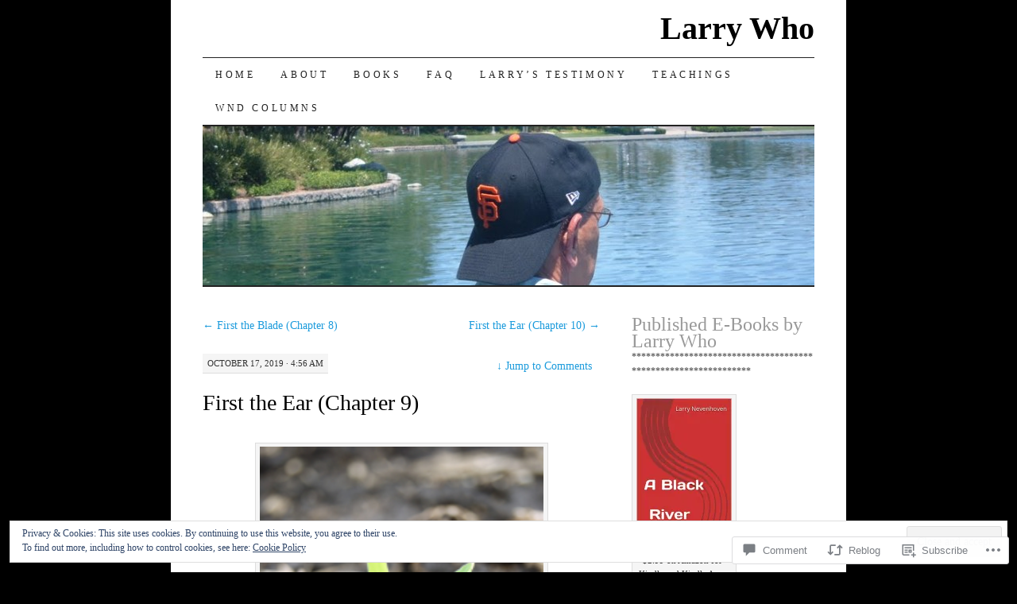

--- FILE ---
content_type: text/html; charset=UTF-8
request_url: https://larrywho.com/2019/10/17/first-the-ear-chapter-9/
body_size: 31547
content:
<!DOCTYPE html>
<!--[if IE 7]>
<html id="ie7" lang="en">
<![endif]-->
<!--[if (gt IE 7) | (!IE)]><!-->
<html lang="en">
<!--<![endif]-->
<head>
<meta charset="UTF-8" />
<title>First the Ear (Chapter 9) | Larry Who</title>
<link rel="profile" href="http://gmpg.org/xfn/11" />
<link rel="pingback" href="https://larrywho.com/xmlrpc.php" />
<meta name='robots' content='max-image-preview:large' />

<!-- Async WordPress.com Remote Login -->
<script id="wpcom_remote_login_js">
var wpcom_remote_login_extra_auth = '';
function wpcom_remote_login_remove_dom_node_id( element_id ) {
	var dom_node = document.getElementById( element_id );
	if ( dom_node ) { dom_node.parentNode.removeChild( dom_node ); }
}
function wpcom_remote_login_remove_dom_node_classes( class_name ) {
	var dom_nodes = document.querySelectorAll( '.' + class_name );
	for ( var i = 0; i < dom_nodes.length; i++ ) {
		dom_nodes[ i ].parentNode.removeChild( dom_nodes[ i ] );
	}
}
function wpcom_remote_login_final_cleanup() {
	wpcom_remote_login_remove_dom_node_classes( "wpcom_remote_login_msg" );
	wpcom_remote_login_remove_dom_node_id( "wpcom_remote_login_key" );
	wpcom_remote_login_remove_dom_node_id( "wpcom_remote_login_validate" );
	wpcom_remote_login_remove_dom_node_id( "wpcom_remote_login_js" );
	wpcom_remote_login_remove_dom_node_id( "wpcom_request_access_iframe" );
	wpcom_remote_login_remove_dom_node_id( "wpcom_request_access_styles" );
}

// Watch for messages back from the remote login
window.addEventListener( "message", function( e ) {
	if ( e.origin === "https://r-login.wordpress.com" ) {
		var data = {};
		try {
			data = JSON.parse( e.data );
		} catch( e ) {
			wpcom_remote_login_final_cleanup();
			return;
		}

		if ( data.msg === 'LOGIN' ) {
			// Clean up the login check iframe
			wpcom_remote_login_remove_dom_node_id( "wpcom_remote_login_key" );

			var id_regex = new RegExp( /^[0-9]+$/ );
			var token_regex = new RegExp( /^.*|.*|.*$/ );
			if (
				token_regex.test( data.token )
				&& id_regex.test( data.wpcomid )
			) {
				// We have everything we need to ask for a login
				var script = document.createElement( "script" );
				script.setAttribute( "id", "wpcom_remote_login_validate" );
				script.src = '/remote-login.php?wpcom_remote_login=validate'
					+ '&wpcomid=' + data.wpcomid
					+ '&token=' + encodeURIComponent( data.token )
					+ '&host=' + window.location.protocol
					+ '//' + window.location.hostname
					+ '&postid=20876'
					+ '&is_singular=1';
				document.body.appendChild( script );
			}

			return;
		}

		// Safari ITP, not logged in, so redirect
		if ( data.msg === 'LOGIN-REDIRECT' ) {
			window.location = 'https://wordpress.com/log-in?redirect_to=' + window.location.href;
			return;
		}

		// Safari ITP, storage access failed, remove the request
		if ( data.msg === 'LOGIN-REMOVE' ) {
			var css_zap = 'html { -webkit-transition: margin-top 1s; transition: margin-top 1s; } /* 9001 */ html { margin-top: 0 !important; } * html body { margin-top: 0 !important; } @media screen and ( max-width: 782px ) { html { margin-top: 0 !important; } * html body { margin-top: 0 !important; } }';
			var style_zap = document.createElement( 'style' );
			style_zap.type = 'text/css';
			style_zap.appendChild( document.createTextNode( css_zap ) );
			document.body.appendChild( style_zap );

			var e = document.getElementById( 'wpcom_request_access_iframe' );
			e.parentNode.removeChild( e );

			document.cookie = 'wordpress_com_login_access=denied; path=/; max-age=31536000';

			return;
		}

		// Safari ITP
		if ( data.msg === 'REQUEST_ACCESS' ) {
			console.log( 'request access: safari' );

			// Check ITP iframe enable/disable knob
			if ( wpcom_remote_login_extra_auth !== 'safari_itp_iframe' ) {
				return;
			}

			// If we are in a "private window" there is no ITP.
			var private_window = false;
			try {
				var opendb = window.openDatabase( null, null, null, null );
			} catch( e ) {
				private_window = true;
			}

			if ( private_window ) {
				console.log( 'private window' );
				return;
			}

			var iframe = document.createElement( 'iframe' );
			iframe.id = 'wpcom_request_access_iframe';
			iframe.setAttribute( 'scrolling', 'no' );
			iframe.setAttribute( 'sandbox', 'allow-storage-access-by-user-activation allow-scripts allow-same-origin allow-top-navigation-by-user-activation' );
			iframe.src = 'https://r-login.wordpress.com/remote-login.php?wpcom_remote_login=request_access&origin=' + encodeURIComponent( data.origin ) + '&wpcomid=' + encodeURIComponent( data.wpcomid );

			var css = 'html { -webkit-transition: margin-top 1s; transition: margin-top 1s; } /* 9001 */ html { margin-top: 46px !important; } * html body { margin-top: 46px !important; } @media screen and ( max-width: 660px ) { html { margin-top: 71px !important; } * html body { margin-top: 71px !important; } #wpcom_request_access_iframe { display: block; height: 71px !important; } } #wpcom_request_access_iframe { border: 0px; height: 46px; position: fixed; top: 0; left: 0; width: 100%; min-width: 100%; z-index: 99999; background: #23282d; } ';

			var style = document.createElement( 'style' );
			style.type = 'text/css';
			style.id = 'wpcom_request_access_styles';
			style.appendChild( document.createTextNode( css ) );
			document.body.appendChild( style );

			document.body.appendChild( iframe );
		}

		if ( data.msg === 'DONE' ) {
			wpcom_remote_login_final_cleanup();
		}
	}
}, false );

// Inject the remote login iframe after the page has had a chance to load
// more critical resources
window.addEventListener( "DOMContentLoaded", function( e ) {
	var iframe = document.createElement( "iframe" );
	iframe.style.display = "none";
	iframe.setAttribute( "scrolling", "no" );
	iframe.setAttribute( "id", "wpcom_remote_login_key" );
	iframe.src = "https://r-login.wordpress.com/remote-login.php"
		+ "?wpcom_remote_login=key"
		+ "&origin=aHR0cHM6Ly9sYXJyeXdoby5jb20%3D"
		+ "&wpcomid=3379638"
		+ "&time=" + Math.floor( Date.now() / 1000 );
	document.body.appendChild( iframe );
}, false );
</script>
<link rel='dns-prefetch' href='//s0.wp.com' />
<link rel='dns-prefetch' href='//widgets.wp.com' />
<link rel="alternate" type="application/rss+xml" title="Larry Who &raquo; Feed" href="https://larrywho.com/feed/" />
<link rel="alternate" type="application/rss+xml" title="Larry Who &raquo; Comments Feed" href="https://larrywho.com/comments/feed/" />
<link rel="alternate" type="application/rss+xml" title="Larry Who &raquo; First the Ear (Chapter&nbsp;9) Comments Feed" href="https://larrywho.com/2019/10/17/first-the-ear-chapter-9/feed/" />
	<script type="text/javascript">
		/* <![CDATA[ */
		function addLoadEvent(func) {
			var oldonload = window.onload;
			if (typeof window.onload != 'function') {
				window.onload = func;
			} else {
				window.onload = function () {
					oldonload();
					func();
				}
			}
		}
		/* ]]> */
	</script>
	<link crossorigin='anonymous' rel='stylesheet' id='all-css-0-1' href='/_static/??-eJx9zN0KwjAMhuEbsgZ/5vBAvJbShtE1bYNJKLt7NxEEEQ9fku+Bzi60qlgVijkmm1IV6ClOqAJo67XlhI58B8XC5BUFRBfCfRDZwW9gRmUf8rtBrEJp0WjdPnAzouMm+lX/REoZP+6rtvd7uR3G4XQcr5fzMD8BGYBNRA==&cssminify=yes' type='text/css' media='all' />
<style id='wp-emoji-styles-inline-css'>

	img.wp-smiley, img.emoji {
		display: inline !important;
		border: none !important;
		box-shadow: none !important;
		height: 1em !important;
		width: 1em !important;
		margin: 0 0.07em !important;
		vertical-align: -0.1em !important;
		background: none !important;
		padding: 0 !important;
	}
/*# sourceURL=wp-emoji-styles-inline-css */
</style>
<link crossorigin='anonymous' rel='stylesheet' id='all-css-2-1' href='/wp-content/plugins/gutenberg-core/v22.2.0/build/styles/block-library/style.css?m=1764855221i&cssminify=yes' type='text/css' media='all' />
<style id='wp-block-library-inline-css'>
.has-text-align-justify {
	text-align:justify;
}
.has-text-align-justify{text-align:justify;}

/*# sourceURL=wp-block-library-inline-css */
</style><style id='global-styles-inline-css'>
:root{--wp--preset--aspect-ratio--square: 1;--wp--preset--aspect-ratio--4-3: 4/3;--wp--preset--aspect-ratio--3-4: 3/4;--wp--preset--aspect-ratio--3-2: 3/2;--wp--preset--aspect-ratio--2-3: 2/3;--wp--preset--aspect-ratio--16-9: 16/9;--wp--preset--aspect-ratio--9-16: 9/16;--wp--preset--color--black: #000000;--wp--preset--color--cyan-bluish-gray: #abb8c3;--wp--preset--color--white: #ffffff;--wp--preset--color--pale-pink: #f78da7;--wp--preset--color--vivid-red: #cf2e2e;--wp--preset--color--luminous-vivid-orange: #ff6900;--wp--preset--color--luminous-vivid-amber: #fcb900;--wp--preset--color--light-green-cyan: #7bdcb5;--wp--preset--color--vivid-green-cyan: #00d084;--wp--preset--color--pale-cyan-blue: #8ed1fc;--wp--preset--color--vivid-cyan-blue: #0693e3;--wp--preset--color--vivid-purple: #9b51e0;--wp--preset--gradient--vivid-cyan-blue-to-vivid-purple: linear-gradient(135deg,rgb(6,147,227) 0%,rgb(155,81,224) 100%);--wp--preset--gradient--light-green-cyan-to-vivid-green-cyan: linear-gradient(135deg,rgb(122,220,180) 0%,rgb(0,208,130) 100%);--wp--preset--gradient--luminous-vivid-amber-to-luminous-vivid-orange: linear-gradient(135deg,rgb(252,185,0) 0%,rgb(255,105,0) 100%);--wp--preset--gradient--luminous-vivid-orange-to-vivid-red: linear-gradient(135deg,rgb(255,105,0) 0%,rgb(207,46,46) 100%);--wp--preset--gradient--very-light-gray-to-cyan-bluish-gray: linear-gradient(135deg,rgb(238,238,238) 0%,rgb(169,184,195) 100%);--wp--preset--gradient--cool-to-warm-spectrum: linear-gradient(135deg,rgb(74,234,220) 0%,rgb(151,120,209) 20%,rgb(207,42,186) 40%,rgb(238,44,130) 60%,rgb(251,105,98) 80%,rgb(254,248,76) 100%);--wp--preset--gradient--blush-light-purple: linear-gradient(135deg,rgb(255,206,236) 0%,rgb(152,150,240) 100%);--wp--preset--gradient--blush-bordeaux: linear-gradient(135deg,rgb(254,205,165) 0%,rgb(254,45,45) 50%,rgb(107,0,62) 100%);--wp--preset--gradient--luminous-dusk: linear-gradient(135deg,rgb(255,203,112) 0%,rgb(199,81,192) 50%,rgb(65,88,208) 100%);--wp--preset--gradient--pale-ocean: linear-gradient(135deg,rgb(255,245,203) 0%,rgb(182,227,212) 50%,rgb(51,167,181) 100%);--wp--preset--gradient--electric-grass: linear-gradient(135deg,rgb(202,248,128) 0%,rgb(113,206,126) 100%);--wp--preset--gradient--midnight: linear-gradient(135deg,rgb(2,3,129) 0%,rgb(40,116,252) 100%);--wp--preset--font-size--small: 13px;--wp--preset--font-size--medium: 20px;--wp--preset--font-size--large: 36px;--wp--preset--font-size--x-large: 42px;--wp--preset--font-family--albert-sans: 'Albert Sans', sans-serif;--wp--preset--font-family--alegreya: Alegreya, serif;--wp--preset--font-family--arvo: Arvo, serif;--wp--preset--font-family--bodoni-moda: 'Bodoni Moda', serif;--wp--preset--font-family--bricolage-grotesque: 'Bricolage Grotesque', sans-serif;--wp--preset--font-family--cabin: Cabin, sans-serif;--wp--preset--font-family--chivo: Chivo, sans-serif;--wp--preset--font-family--commissioner: Commissioner, sans-serif;--wp--preset--font-family--cormorant: Cormorant, serif;--wp--preset--font-family--courier-prime: 'Courier Prime', monospace;--wp--preset--font-family--crimson-pro: 'Crimson Pro', serif;--wp--preset--font-family--dm-mono: 'DM Mono', monospace;--wp--preset--font-family--dm-sans: 'DM Sans', sans-serif;--wp--preset--font-family--dm-serif-display: 'DM Serif Display', serif;--wp--preset--font-family--domine: Domine, serif;--wp--preset--font-family--eb-garamond: 'EB Garamond', serif;--wp--preset--font-family--epilogue: Epilogue, sans-serif;--wp--preset--font-family--fahkwang: Fahkwang, sans-serif;--wp--preset--font-family--figtree: Figtree, sans-serif;--wp--preset--font-family--fira-sans: 'Fira Sans', sans-serif;--wp--preset--font-family--fjalla-one: 'Fjalla One', sans-serif;--wp--preset--font-family--fraunces: Fraunces, serif;--wp--preset--font-family--gabarito: Gabarito, system-ui;--wp--preset--font-family--ibm-plex-mono: 'IBM Plex Mono', monospace;--wp--preset--font-family--ibm-plex-sans: 'IBM Plex Sans', sans-serif;--wp--preset--font-family--ibarra-real-nova: 'Ibarra Real Nova', serif;--wp--preset--font-family--instrument-serif: 'Instrument Serif', serif;--wp--preset--font-family--inter: Inter, sans-serif;--wp--preset--font-family--josefin-sans: 'Josefin Sans', sans-serif;--wp--preset--font-family--jost: Jost, sans-serif;--wp--preset--font-family--libre-baskerville: 'Libre Baskerville', serif;--wp--preset--font-family--libre-franklin: 'Libre Franklin', sans-serif;--wp--preset--font-family--literata: Literata, serif;--wp--preset--font-family--lora: Lora, serif;--wp--preset--font-family--merriweather: Merriweather, serif;--wp--preset--font-family--montserrat: Montserrat, sans-serif;--wp--preset--font-family--newsreader: Newsreader, serif;--wp--preset--font-family--noto-sans-mono: 'Noto Sans Mono', sans-serif;--wp--preset--font-family--nunito: Nunito, sans-serif;--wp--preset--font-family--open-sans: 'Open Sans', sans-serif;--wp--preset--font-family--overpass: Overpass, sans-serif;--wp--preset--font-family--pt-serif: 'PT Serif', serif;--wp--preset--font-family--petrona: Petrona, serif;--wp--preset--font-family--piazzolla: Piazzolla, serif;--wp--preset--font-family--playfair-display: 'Playfair Display', serif;--wp--preset--font-family--plus-jakarta-sans: 'Plus Jakarta Sans', sans-serif;--wp--preset--font-family--poppins: Poppins, sans-serif;--wp--preset--font-family--raleway: Raleway, sans-serif;--wp--preset--font-family--roboto: Roboto, sans-serif;--wp--preset--font-family--roboto-slab: 'Roboto Slab', serif;--wp--preset--font-family--rubik: Rubik, sans-serif;--wp--preset--font-family--rufina: Rufina, serif;--wp--preset--font-family--sora: Sora, sans-serif;--wp--preset--font-family--source-sans-3: 'Source Sans 3', sans-serif;--wp--preset--font-family--source-serif-4: 'Source Serif 4', serif;--wp--preset--font-family--space-mono: 'Space Mono', monospace;--wp--preset--font-family--syne: Syne, sans-serif;--wp--preset--font-family--texturina: Texturina, serif;--wp--preset--font-family--urbanist: Urbanist, sans-serif;--wp--preset--font-family--work-sans: 'Work Sans', sans-serif;--wp--preset--spacing--20: 0.44rem;--wp--preset--spacing--30: 0.67rem;--wp--preset--spacing--40: 1rem;--wp--preset--spacing--50: 1.5rem;--wp--preset--spacing--60: 2.25rem;--wp--preset--spacing--70: 3.38rem;--wp--preset--spacing--80: 5.06rem;--wp--preset--shadow--natural: 6px 6px 9px rgba(0, 0, 0, 0.2);--wp--preset--shadow--deep: 12px 12px 50px rgba(0, 0, 0, 0.4);--wp--preset--shadow--sharp: 6px 6px 0px rgba(0, 0, 0, 0.2);--wp--preset--shadow--outlined: 6px 6px 0px -3px rgb(255, 255, 255), 6px 6px rgb(0, 0, 0);--wp--preset--shadow--crisp: 6px 6px 0px rgb(0, 0, 0);}:where(.is-layout-flex){gap: 0.5em;}:where(.is-layout-grid){gap: 0.5em;}body .is-layout-flex{display: flex;}.is-layout-flex{flex-wrap: wrap;align-items: center;}.is-layout-flex > :is(*, div){margin: 0;}body .is-layout-grid{display: grid;}.is-layout-grid > :is(*, div){margin: 0;}:where(.wp-block-columns.is-layout-flex){gap: 2em;}:where(.wp-block-columns.is-layout-grid){gap: 2em;}:where(.wp-block-post-template.is-layout-flex){gap: 1.25em;}:where(.wp-block-post-template.is-layout-grid){gap: 1.25em;}.has-black-color{color: var(--wp--preset--color--black) !important;}.has-cyan-bluish-gray-color{color: var(--wp--preset--color--cyan-bluish-gray) !important;}.has-white-color{color: var(--wp--preset--color--white) !important;}.has-pale-pink-color{color: var(--wp--preset--color--pale-pink) !important;}.has-vivid-red-color{color: var(--wp--preset--color--vivid-red) !important;}.has-luminous-vivid-orange-color{color: var(--wp--preset--color--luminous-vivid-orange) !important;}.has-luminous-vivid-amber-color{color: var(--wp--preset--color--luminous-vivid-amber) !important;}.has-light-green-cyan-color{color: var(--wp--preset--color--light-green-cyan) !important;}.has-vivid-green-cyan-color{color: var(--wp--preset--color--vivid-green-cyan) !important;}.has-pale-cyan-blue-color{color: var(--wp--preset--color--pale-cyan-blue) !important;}.has-vivid-cyan-blue-color{color: var(--wp--preset--color--vivid-cyan-blue) !important;}.has-vivid-purple-color{color: var(--wp--preset--color--vivid-purple) !important;}.has-black-background-color{background-color: var(--wp--preset--color--black) !important;}.has-cyan-bluish-gray-background-color{background-color: var(--wp--preset--color--cyan-bluish-gray) !important;}.has-white-background-color{background-color: var(--wp--preset--color--white) !important;}.has-pale-pink-background-color{background-color: var(--wp--preset--color--pale-pink) !important;}.has-vivid-red-background-color{background-color: var(--wp--preset--color--vivid-red) !important;}.has-luminous-vivid-orange-background-color{background-color: var(--wp--preset--color--luminous-vivid-orange) !important;}.has-luminous-vivid-amber-background-color{background-color: var(--wp--preset--color--luminous-vivid-amber) !important;}.has-light-green-cyan-background-color{background-color: var(--wp--preset--color--light-green-cyan) !important;}.has-vivid-green-cyan-background-color{background-color: var(--wp--preset--color--vivid-green-cyan) !important;}.has-pale-cyan-blue-background-color{background-color: var(--wp--preset--color--pale-cyan-blue) !important;}.has-vivid-cyan-blue-background-color{background-color: var(--wp--preset--color--vivid-cyan-blue) !important;}.has-vivid-purple-background-color{background-color: var(--wp--preset--color--vivid-purple) !important;}.has-black-border-color{border-color: var(--wp--preset--color--black) !important;}.has-cyan-bluish-gray-border-color{border-color: var(--wp--preset--color--cyan-bluish-gray) !important;}.has-white-border-color{border-color: var(--wp--preset--color--white) !important;}.has-pale-pink-border-color{border-color: var(--wp--preset--color--pale-pink) !important;}.has-vivid-red-border-color{border-color: var(--wp--preset--color--vivid-red) !important;}.has-luminous-vivid-orange-border-color{border-color: var(--wp--preset--color--luminous-vivid-orange) !important;}.has-luminous-vivid-amber-border-color{border-color: var(--wp--preset--color--luminous-vivid-amber) !important;}.has-light-green-cyan-border-color{border-color: var(--wp--preset--color--light-green-cyan) !important;}.has-vivid-green-cyan-border-color{border-color: var(--wp--preset--color--vivid-green-cyan) !important;}.has-pale-cyan-blue-border-color{border-color: var(--wp--preset--color--pale-cyan-blue) !important;}.has-vivid-cyan-blue-border-color{border-color: var(--wp--preset--color--vivid-cyan-blue) !important;}.has-vivid-purple-border-color{border-color: var(--wp--preset--color--vivid-purple) !important;}.has-vivid-cyan-blue-to-vivid-purple-gradient-background{background: var(--wp--preset--gradient--vivid-cyan-blue-to-vivid-purple) !important;}.has-light-green-cyan-to-vivid-green-cyan-gradient-background{background: var(--wp--preset--gradient--light-green-cyan-to-vivid-green-cyan) !important;}.has-luminous-vivid-amber-to-luminous-vivid-orange-gradient-background{background: var(--wp--preset--gradient--luminous-vivid-amber-to-luminous-vivid-orange) !important;}.has-luminous-vivid-orange-to-vivid-red-gradient-background{background: var(--wp--preset--gradient--luminous-vivid-orange-to-vivid-red) !important;}.has-very-light-gray-to-cyan-bluish-gray-gradient-background{background: var(--wp--preset--gradient--very-light-gray-to-cyan-bluish-gray) !important;}.has-cool-to-warm-spectrum-gradient-background{background: var(--wp--preset--gradient--cool-to-warm-spectrum) !important;}.has-blush-light-purple-gradient-background{background: var(--wp--preset--gradient--blush-light-purple) !important;}.has-blush-bordeaux-gradient-background{background: var(--wp--preset--gradient--blush-bordeaux) !important;}.has-luminous-dusk-gradient-background{background: var(--wp--preset--gradient--luminous-dusk) !important;}.has-pale-ocean-gradient-background{background: var(--wp--preset--gradient--pale-ocean) !important;}.has-electric-grass-gradient-background{background: var(--wp--preset--gradient--electric-grass) !important;}.has-midnight-gradient-background{background: var(--wp--preset--gradient--midnight) !important;}.has-small-font-size{font-size: var(--wp--preset--font-size--small) !important;}.has-medium-font-size{font-size: var(--wp--preset--font-size--medium) !important;}.has-large-font-size{font-size: var(--wp--preset--font-size--large) !important;}.has-x-large-font-size{font-size: var(--wp--preset--font-size--x-large) !important;}.has-albert-sans-font-family{font-family: var(--wp--preset--font-family--albert-sans) !important;}.has-alegreya-font-family{font-family: var(--wp--preset--font-family--alegreya) !important;}.has-arvo-font-family{font-family: var(--wp--preset--font-family--arvo) !important;}.has-bodoni-moda-font-family{font-family: var(--wp--preset--font-family--bodoni-moda) !important;}.has-bricolage-grotesque-font-family{font-family: var(--wp--preset--font-family--bricolage-grotesque) !important;}.has-cabin-font-family{font-family: var(--wp--preset--font-family--cabin) !important;}.has-chivo-font-family{font-family: var(--wp--preset--font-family--chivo) !important;}.has-commissioner-font-family{font-family: var(--wp--preset--font-family--commissioner) !important;}.has-cormorant-font-family{font-family: var(--wp--preset--font-family--cormorant) !important;}.has-courier-prime-font-family{font-family: var(--wp--preset--font-family--courier-prime) !important;}.has-crimson-pro-font-family{font-family: var(--wp--preset--font-family--crimson-pro) !important;}.has-dm-mono-font-family{font-family: var(--wp--preset--font-family--dm-mono) !important;}.has-dm-sans-font-family{font-family: var(--wp--preset--font-family--dm-sans) !important;}.has-dm-serif-display-font-family{font-family: var(--wp--preset--font-family--dm-serif-display) !important;}.has-domine-font-family{font-family: var(--wp--preset--font-family--domine) !important;}.has-eb-garamond-font-family{font-family: var(--wp--preset--font-family--eb-garamond) !important;}.has-epilogue-font-family{font-family: var(--wp--preset--font-family--epilogue) !important;}.has-fahkwang-font-family{font-family: var(--wp--preset--font-family--fahkwang) !important;}.has-figtree-font-family{font-family: var(--wp--preset--font-family--figtree) !important;}.has-fira-sans-font-family{font-family: var(--wp--preset--font-family--fira-sans) !important;}.has-fjalla-one-font-family{font-family: var(--wp--preset--font-family--fjalla-one) !important;}.has-fraunces-font-family{font-family: var(--wp--preset--font-family--fraunces) !important;}.has-gabarito-font-family{font-family: var(--wp--preset--font-family--gabarito) !important;}.has-ibm-plex-mono-font-family{font-family: var(--wp--preset--font-family--ibm-plex-mono) !important;}.has-ibm-plex-sans-font-family{font-family: var(--wp--preset--font-family--ibm-plex-sans) !important;}.has-ibarra-real-nova-font-family{font-family: var(--wp--preset--font-family--ibarra-real-nova) !important;}.has-instrument-serif-font-family{font-family: var(--wp--preset--font-family--instrument-serif) !important;}.has-inter-font-family{font-family: var(--wp--preset--font-family--inter) !important;}.has-josefin-sans-font-family{font-family: var(--wp--preset--font-family--josefin-sans) !important;}.has-jost-font-family{font-family: var(--wp--preset--font-family--jost) !important;}.has-libre-baskerville-font-family{font-family: var(--wp--preset--font-family--libre-baskerville) !important;}.has-libre-franklin-font-family{font-family: var(--wp--preset--font-family--libre-franklin) !important;}.has-literata-font-family{font-family: var(--wp--preset--font-family--literata) !important;}.has-lora-font-family{font-family: var(--wp--preset--font-family--lora) !important;}.has-merriweather-font-family{font-family: var(--wp--preset--font-family--merriweather) !important;}.has-montserrat-font-family{font-family: var(--wp--preset--font-family--montserrat) !important;}.has-newsreader-font-family{font-family: var(--wp--preset--font-family--newsreader) !important;}.has-noto-sans-mono-font-family{font-family: var(--wp--preset--font-family--noto-sans-mono) !important;}.has-nunito-font-family{font-family: var(--wp--preset--font-family--nunito) !important;}.has-open-sans-font-family{font-family: var(--wp--preset--font-family--open-sans) !important;}.has-overpass-font-family{font-family: var(--wp--preset--font-family--overpass) !important;}.has-pt-serif-font-family{font-family: var(--wp--preset--font-family--pt-serif) !important;}.has-petrona-font-family{font-family: var(--wp--preset--font-family--petrona) !important;}.has-piazzolla-font-family{font-family: var(--wp--preset--font-family--piazzolla) !important;}.has-playfair-display-font-family{font-family: var(--wp--preset--font-family--playfair-display) !important;}.has-plus-jakarta-sans-font-family{font-family: var(--wp--preset--font-family--plus-jakarta-sans) !important;}.has-poppins-font-family{font-family: var(--wp--preset--font-family--poppins) !important;}.has-raleway-font-family{font-family: var(--wp--preset--font-family--raleway) !important;}.has-roboto-font-family{font-family: var(--wp--preset--font-family--roboto) !important;}.has-roboto-slab-font-family{font-family: var(--wp--preset--font-family--roboto-slab) !important;}.has-rubik-font-family{font-family: var(--wp--preset--font-family--rubik) !important;}.has-rufina-font-family{font-family: var(--wp--preset--font-family--rufina) !important;}.has-sora-font-family{font-family: var(--wp--preset--font-family--sora) !important;}.has-source-sans-3-font-family{font-family: var(--wp--preset--font-family--source-sans-3) !important;}.has-source-serif-4-font-family{font-family: var(--wp--preset--font-family--source-serif-4) !important;}.has-space-mono-font-family{font-family: var(--wp--preset--font-family--space-mono) !important;}.has-syne-font-family{font-family: var(--wp--preset--font-family--syne) !important;}.has-texturina-font-family{font-family: var(--wp--preset--font-family--texturina) !important;}.has-urbanist-font-family{font-family: var(--wp--preset--font-family--urbanist) !important;}.has-work-sans-font-family{font-family: var(--wp--preset--font-family--work-sans) !important;}
/*# sourceURL=global-styles-inline-css */
</style>

<style id='classic-theme-styles-inline-css'>
/*! This file is auto-generated */
.wp-block-button__link{color:#fff;background-color:#32373c;border-radius:9999px;box-shadow:none;text-decoration:none;padding:calc(.667em + 2px) calc(1.333em + 2px);font-size:1.125em}.wp-block-file__button{background:#32373c;color:#fff;text-decoration:none}
/*# sourceURL=/wp-includes/css/classic-themes.min.css */
</style>
<link crossorigin='anonymous' rel='stylesheet' id='all-css-4-1' href='/_static/??-eJx9j8sOwkAIRX/IkTZGGxfGTzHzIHVq55GBaf18aZpu1HRD4MLhAsxZ2RQZI0OoKo+195HApoKih6wZZCKg8xpHDDJ2tEQH+I/N3vXIgtOWK8b3PpLFRhmTCxIpicHXoPgpXrTHDchZ25cSaV2xNoBq3HqPCaNLBXTlFDSztz8UULFgqh8dTFiMOIu4fEnf9XLLPdza7tI07fl66oYPKzZ26Q==&cssminify=yes' type='text/css' media='all' />
<link rel='stylesheet' id='verbum-gutenberg-css-css' href='https://widgets.wp.com/verbum-block-editor/block-editor.css?ver=1738686361' media='all' />
<link crossorigin='anonymous' rel='stylesheet' id='all-css-6-1' href='/_static/??-eJx9i8sOhCAMAH9IbAxmH4eN36KksphCCS0h/v3qTS97m0lmoGXjOCkmBf1iRIFcF8iBXOEGojth70Q6uISxmkzVhyRQcCH2B3o4qov+mzyyIXazBk43MSvNoZzrFD/Dcxweb2vta/sBjzc9Qw==&cssminify=yes' type='text/css' media='all' />
<style id='jetpack-global-styles-frontend-style-inline-css'>
:root { --font-headings: unset; --font-base: unset; --font-headings-default: -apple-system,BlinkMacSystemFont,"Segoe UI",Roboto,Oxygen-Sans,Ubuntu,Cantarell,"Helvetica Neue",sans-serif; --font-base-default: -apple-system,BlinkMacSystemFont,"Segoe UI",Roboto,Oxygen-Sans,Ubuntu,Cantarell,"Helvetica Neue",sans-serif;}
/*# sourceURL=jetpack-global-styles-frontend-style-inline-css */
</style>
<link crossorigin='anonymous' rel='stylesheet' id='all-css-8-1' href='/_static/??-eJyNjcsKAjEMRX/IGtQZBxfip0hMS9sxTYppGfx7H7gRN+7ugcs5sFRHKi1Ig9Jd5R6zGMyhVaTrh8G6QFHfORhYwlvw6P39PbPENZmt4G/ROQuBKWVkxxrVvuBH1lIoz2waILJekF+HUzlupnG3nQ77YZwfuRJIaQ==&cssminify=yes' type='text/css' media='all' />
<script type="text/javascript" id="jetpack_related-posts-js-extra">
/* <![CDATA[ */
var related_posts_js_options = {"post_heading":"h4"};
//# sourceURL=jetpack_related-posts-js-extra
/* ]]> */
</script>
<script type="text/javascript" id="wpcom-actionbar-placeholder-js-extra">
/* <![CDATA[ */
var actionbardata = {"siteID":"3379638","postID":"20876","siteURL":"https://larrywho.com","xhrURL":"https://larrywho.com/wp-admin/admin-ajax.php","nonce":"a1fa0fa1af","isLoggedIn":"","statusMessage":"","subsEmailDefault":"instantly","proxyScriptUrl":"https://s0.wp.com/wp-content/js/wpcom-proxy-request.js?m=1513050504i&amp;ver=20211021","shortlink":"https://wp.me/pebci-5qI","i18n":{"followedText":"New posts from this site will now appear in your \u003Ca href=\"https://wordpress.com/reader\"\u003EReader\u003C/a\u003E","foldBar":"Collapse this bar","unfoldBar":"Expand this bar","shortLinkCopied":"Shortlink copied to clipboard."}};
//# sourceURL=wpcom-actionbar-placeholder-js-extra
/* ]]> */
</script>
<script type="text/javascript" id="jetpack-mu-wpcom-settings-js-before">
/* <![CDATA[ */
var JETPACK_MU_WPCOM_SETTINGS = {"assetsUrl":"https://s0.wp.com/wp-content/mu-plugins/jetpack-mu-wpcom-plugin/sun/jetpack_vendor/automattic/jetpack-mu-wpcom/src/build/"};
//# sourceURL=jetpack-mu-wpcom-settings-js-before
/* ]]> */
</script>
<script crossorigin='anonymous' type='text/javascript'  src='/_static/??-eJxdjd0KAiEQhV+o2clg2b2JHiVcFdF0HBxt6+3bhYjq6vBx/nBlMIWao4a5A6fuAwlG11ib25tROuE1kMGlh2SxuqSbs8BFmvzSkAMNUQ74tRu3TGrAtTye/96Siv+8rqVabQVM0iJO9qLJjPfTLkCFwFuu28Qln9U0jkelpnmOL35BR9g='></script>
<script type="text/javascript" id="rlt-proxy-js-after">
/* <![CDATA[ */
	rltInitialize( {"token":null,"iframeOrigins":["https:\/\/widgets.wp.com"]} );
//# sourceURL=rlt-proxy-js-after
/* ]]> */
</script>
<link rel="EditURI" type="application/rsd+xml" title="RSD" href="https://larrywho.wordpress.com/xmlrpc.php?rsd" />
<meta name="generator" content="WordPress.com" />
<link rel="canonical" href="https://larrywho.com/2019/10/17/first-the-ear-chapter-9/" />
<link rel='shortlink' href='https://wp.me/pebci-5qI' />
<link rel="alternate" type="application/json+oembed" href="https://public-api.wordpress.com/oembed/?format=json&amp;url=https%3A%2F%2Flarrywho.com%2F2019%2F10%2F17%2Ffirst-the-ear-chapter-9%2F&amp;for=wpcom-auto-discovery" /><link rel="alternate" type="application/xml+oembed" href="https://public-api.wordpress.com/oembed/?format=xml&amp;url=https%3A%2F%2Flarrywho.com%2F2019%2F10%2F17%2Ffirst-the-ear-chapter-9%2F&amp;for=wpcom-auto-discovery" />
<!-- Jetpack Open Graph Tags -->
<meta property="og:type" content="article" />
<meta property="og:title" content="First the Ear (Chapter 9)" />
<meta property="og:url" content="https://larrywho.com/2019/10/17/first-the-ear-chapter-9/" />
<meta property="og:description" content="First the Blade  © 2019 by Larry Nevenhoven Chapter 9 Building a Foundation of Faith (g) Like I wrote earlier, I am not a Word of Faith teacher, but I am a beneficiary of its teachings. Most of the…" />
<meta property="article:published_time" content="2019-10-17T12:56:36+00:00" />
<meta property="article:modified_time" content="2019-10-17T13:00:40+00:00" />
<meta property="og:site_name" content="Larry Who" />
<meta property="og:image" content="https://larrywho.com/wp-content/uploads/2019/10/early-corn-at-v1-201x300.jpg" />
<meta property="og:image:width" content="357" />
<meta property="og:image:height" content="533" />
<meta property="og:image:alt" content="Early-Corn-at-V1-201x300" />
<meta property="og:locale" content="en_US" />
<meta property="article:publisher" content="https://www.facebook.com/WordPresscom" />
<meta name="twitter:text:title" content="First the Ear (Chapter&nbsp;9)" />
<meta name="twitter:image" content="https://larrywho.com/wp-content/uploads/2019/10/early-corn-at-v1-201x300.jpg?w=640" />
<meta name="twitter:image:alt" content="Early-Corn-at-V1-201x300" />
<meta name="twitter:card" content="summary_large_image" />

<!-- End Jetpack Open Graph Tags -->
<link rel="shortcut icon" type="image/x-icon" href="https://s0.wp.com/i/favicon.ico?m=1713425267i" sizes="16x16 24x24 32x32 48x48" />
<link rel="icon" type="image/x-icon" href="https://s0.wp.com/i/favicon.ico?m=1713425267i" sizes="16x16 24x24 32x32 48x48" />
<link rel="apple-touch-icon" href="https://s0.wp.com/i/webclip.png?m=1713868326i" />
<link rel='openid.server' href='https://larrywho.com/?openidserver=1' />
<link rel='openid.delegate' href='https://larrywho.com/' />
<link rel="search" type="application/opensearchdescription+xml" href="https://larrywho.com/osd.xml" title="Larry Who" />
<link rel="search" type="application/opensearchdescription+xml" href="https://s1.wp.com/opensearch.xml" title="WordPress.com" />
<meta name="theme-color" content="#000000" />
<meta name="description" content="First the Blade  © 2019 by Larry Nevenhoven Chapter 9 Building a Foundation of Faith (g) Like I wrote earlier, I am not a Word of Faith teacher, but I am a beneficiary of its teachings. Most of the teachings have worked well in my life, but a few have not. Over the next few&hellip;" />
<style type="text/css" id="custom-background-css">
body.custom-background { background-color: #000000; }
</style>
			<script type="text/javascript">

			window.doNotSellCallback = function() {

				var linkElements = [
					'a[href="https://wordpress.com/?ref=footer_blog"]',
					'a[href="https://wordpress.com/?ref=footer_website"]',
					'a[href="https://wordpress.com/?ref=vertical_footer"]',
					'a[href^="https://wordpress.com/?ref=footer_segment_"]',
				].join(',');

				var dnsLink = document.createElement( 'a' );
				dnsLink.href = 'https://wordpress.com/advertising-program-optout/';
				dnsLink.classList.add( 'do-not-sell-link' );
				dnsLink.rel = 'nofollow';
				dnsLink.style.marginLeft = '0.5em';
				dnsLink.textContent = 'Do Not Sell or Share My Personal Information';

				var creditLinks = document.querySelectorAll( linkElements );

				if ( 0 === creditLinks.length ) {
					return false;
				}

				Array.prototype.forEach.call( creditLinks, function( el ) {
					el.insertAdjacentElement( 'afterend', dnsLink );
				});

				return true;
			};

		</script>
		<script type="text/javascript">
	window.google_analytics_uacct = "UA-52447-2";
</script>

<script type="text/javascript">
	var _gaq = _gaq || [];
	_gaq.push(['_setAccount', 'UA-52447-2']);
	_gaq.push(['_gat._anonymizeIp']);
	_gaq.push(['_setDomainName', 'none']);
	_gaq.push(['_setAllowLinker', true]);
	_gaq.push(['_initData']);
	_gaq.push(['_trackPageview']);

	(function() {
		var ga = document.createElement('script'); ga.type = 'text/javascript'; ga.async = true;
		ga.src = ('https:' == document.location.protocol ? 'https://ssl' : 'http://www') + '.google-analytics.com/ga.js';
		(document.getElementsByTagName('head')[0] || document.getElementsByTagName('body')[0]).appendChild(ga);
	})();
</script>
<link crossorigin='anonymous' rel='stylesheet' id='all-css-0-3' href='/_static/??-eJyVjssKwkAMRX/INowP1IX4KdKmg6SdScJkQn+/FR/gTpfncjhcmLVB4Rq5QvZGk9+JDcZYtcPpxWDOcCNG6JPgZGAzaSwtmm3g50CWwVM0wK6IW0wf5z382XseckrDir1hIa0kq/tFbSZ+hK/5Eo6H3fkU9mE7Lr2lXSA=&cssminify=yes' type='text/css' media='all' />
</head>

<body class="wp-singular post-template-default single single-post postid-20876 single-format-standard custom-background wp-theme-pubpilcrow customizer-styles-applied two-column content-sidebar color-light jetpack-reblog-enabled">
<div id="wrapper"><div id="container" class="hfeed">
	<div id="page" class="blog">
		<div id="header">
						<div id="site-title">
				<span>
					<a href="https://larrywho.com/" title="Larry Who" rel="home">Larry Who</a>
				</span>
			</div>

			<div id="nav" role="navigation">
			  				<div class="skip-link screen-reader-text"><a href="#content" title="Skip to content">Skip to content</a></div>
								<div class="menu"><ul>
<li ><a href="https://larrywho.com/">Home</a></li><li class="page_item page-item-24"><a href="https://larrywho.com/about/">About</a></li>
<li class="page_item page-item-8347"><a href="https://larrywho.com/books-3/">Books</a></li>
<li class="page_item page-item-8834"><a href="https://larrywho.com/faq/">FAQ</a></li>
<li class="page_item page-item-23"><a href="https://larrywho.com/testimony/">Larry&#8217;s Testimony</a></li>
<li class="page_item page-item-21465"><a href="https://larrywho.com/teachings/">Teachings</a></li>
<li class="page_item page-item-19861"><a href="https://larrywho.com/wnd-columns/">WND Columns</a></li>
</ul></div>
			</div><!-- #nav -->

			<div id="pic">
				<a href="https://larrywho.com/" rel="home">
										<img src="https://larrywho.com/wp-content/uploads/2011/09/cropped-larry-2431.jpg" width="770" height="200" alt="" />
								</a>
			</div><!-- #pic -->
		</div><!-- #header -->

		<div id="content-box">

<div id="content-container">
	<div id="content" role="main">

	
<div id="nav-above" class="navigation">
	<div class="nav-previous"><a href="https://larrywho.com/2019/10/16/first-the-blade-chapter-8/" rel="prev"><span class="meta-nav">&larr;</span> First the Blade (Chapter&nbsp;8)</a></div>
	<div class="nav-next"><a href="https://larrywho.com/2019/10/18/first-the-ear-chapter-10/" rel="next">First the Ear (Chapter&nbsp;10) <span class="meta-nav">&rarr;</span></a></div>
</div><!-- #nav-above -->

<div id="post-20876" class="post-20876 post type-post status-publish format-standard hentry category-america category-bible category-christianity category-disciples category-faith category-new-christians category-writing tag-christianity tag-disciples tag-faith tag-new-christians tag-writing">
	<div class="entry-meta">

		October 17, 2019 &middot; 4:56 am	</div><!-- .entry-meta -->

		<div class="jump"><a href="https://larrywho.com/2019/10/17/first-the-ear-chapter-9/#comments"><span class="meta-nav">&darr; </span>Jump to Comments</a></div>
	<h1 class="entry-title"><a href="https://larrywho.com/2019/10/17/first-the-ear-chapter-9/" rel="bookmark">First the Ear (Chapter&nbsp;9)</a></h1>
	<div class="entry entry-content">
		<div data-shortcode="caption" id="attachment_20821" style="width: 367px" class="wp-caption aligncenter"><img aria-describedby="caption-attachment-20821" data-attachment-id="20821" data-permalink="https://larrywho.com/early-corn-at-v1-201x300/" data-orig-file="https://larrywho.com/wp-content/uploads/2019/10/early-corn-at-v1-201x300.jpg" data-orig-size="201,300" data-comments-opened="1" data-image-meta="{&quot;aperture&quot;:&quot;0&quot;,&quot;credit&quot;:&quot;&quot;,&quot;camera&quot;:&quot;&quot;,&quot;caption&quot;:&quot;&quot;,&quot;created_timestamp&quot;:&quot;0&quot;,&quot;copyright&quot;:&quot;&quot;,&quot;focal_length&quot;:&quot;0&quot;,&quot;iso&quot;:&quot;0&quot;,&quot;shutter_speed&quot;:&quot;0&quot;,&quot;title&quot;:&quot;&quot;,&quot;orientation&quot;:&quot;0&quot;}" data-image-title="Early-Corn-at-V1-201&amp;#215;300" data-image-description="" data-image-caption="&lt;p&gt;http://www.agphd.com/ag-phd-newsletter/2018/05/03/emergence-differences/&lt;/p&gt;
" data-medium-file="https://larrywho.com/wp-content/uploads/2019/10/early-corn-at-v1-201x300.jpg?w=201" data-large-file="https://larrywho.com/wp-content/uploads/2019/10/early-corn-at-v1-201x300.jpg?w=201" class="alignnone  wp-image-20821" src="https://larrywho.com/wp-content/uploads/2019/10/early-corn-at-v1-201x300.jpg?w=357&#038;h=533" alt="Early-Corn-at-V1-201x300" width="357" height="533" srcset="https://larrywho.com/wp-content/uploads/2019/10/early-corn-at-v1-201x300.jpg 201w, https://larrywho.com/wp-content/uploads/2019/10/early-corn-at-v1-201x300.jpg?w=101&amp;h=150 101w" sizes="(max-width: 357px) 100vw, 357px" /><p id="caption-attachment-20821" class="wp-caption-text"><a href="http://www.agphd.com/ag-phd-newsletter/2018/05/03/emergence-differences/" rel="nofollow">http://www.agphd.com/ag-phd-newsletter/2018/05/03/emergence-differences/</a></p></div>
<p style="text-align:center;"><strong>First the Blade </strong></p>
<p style="text-align:center;">© 2019 by Larry Nevenhoven</p>
<p style="text-align:center;"><strong>Chapter 9</strong></p>
<p style="text-align:center;"><strong>Building a Foundation of Faith (g)</strong></p>
<p>Like I wrote earlier, I am not a Word of Faith teacher, but I am a beneficiary of its teachings. Most of the teachings have worked well in my life, but a few have not. Over the next few chapters I will outline which teachings have built me up and which have not worked well for me.</p>
<p>Let’s begin by taking a look at the father of the Word of Faith movement: <a href="https://www.charismamag.com/site-archives/154-peopleevents/people-and-events/1061-kenneth-hagin-sr-dead-at-86-was-father-of-faith-movement">Kenneth Hagin</a>.</p>
<p>If you have read any of Hagin’s more than one hundred books, <a href="http://www.oocities.org/ymwmw/kennethhagin.html">you are bound to read his testimony about being a sickly child and how he was bedfast with a deformed heart and an incurable blood disease.</a> How he then had a powerful conversion experience, after dying three times and visiting Hell, all within a period of ten minutes.</p>
<p>Hagin remained in bed after his conversion, suffering from his ailments, for many more months until he received his revelation of the following scripture:</p>
<blockquote><p><em>Therefore I say unto you, What things soever ye desire, when ye pray, believe that ye receive them, and ye shall have them. (Mark 11: 24 King James)</em></p></blockquote>
<p>Before August 1934, countless Christians had read Mark 11:24, but few had the exact revelation which Kenneth Hagin had on that summer day. Hagin stated he was talking to the Lord about the verse and how he especially agreed with the words: <em>“What things soever ye desire, when ye pray.”</em></p>
<p>Hagin desired to be healed. Thus he kept praying and asking and believing the Lord heard his prayers.</p>
<p>As he continued talking aloud, he heard the Holy Spirit speak to him: “You do believe all right – as far as you know.”</p>
<p>The Holy Spirit then quoted the rest of the verse: “Believe that ye receive them, and ye shall have them.”</p>
<p>At that moment, the lights went on inside of Kenneth Hagin:</p>
<p>&#8220;I prayed for healing because that’s what I desired, but I was trying to have my healing first, and then I was going to believe I received it. But when do we believe we receive what we desire from God? When we pray! That means before we see a change in the circumstances we must believe that God has heard and answered us. We are to believe we receive whatever we desire from God the minute we pray and ask Him for our petition.”</p>
<p>I said to the Lord, <a href="http://www.oocities.org/ymwmw/kennethhagin.html">“Now I know what I’ve got to do. I’ve got to begin to believe I receive healing for my paralyzed body right now, while I’m still lying here helpless. While I’m lying here bedfast, I’ve got to believe I receive healing for my deformed heart and incurable blood disease.” </a>(Word of Faith, Kenneth Hagin, 1990)</p>
<p>Kenneth Hagin eventually jumped out of bed, totally healed. He became a young preacher, a pastor, and an evangelist in the Healing Revival of the 1940′s and 50′s. He then began his teaching career, which led to radio programs, founding the Rhema Bible Training Center, and the Rhema church system.</p>
<p>If you check out Kenneth Hagin on Google, you will find various sites, which accuse Hagin of being a plagiarist, a heretic, a false prophet, a serpent, and a false teacher. What’s with this, huh? How can a godly man have so many accusers?</p>
<p>Most of his critics’ biggest complaints are that he taught and preached like a Pentecostal, which he was. That’s like complaining Charles Stanley taught like a Baptist pastor because he is a Baptist pastor.</p>
<p>There are no perfect teachers, except Jesus. As Mike Bickel says, <a href="http://www.mikebickle.org/">“God loves to use people who offend us so that He can show us our hearts.”</a></p>
<p>Kenneth Hagin never once took the time to answer his critics. He never once defended himself. When his critics called for a comment about a critical book or article they were writing about him, he always said, “No comment. God bless you.”</p>
<p>My only disagreement with Kenneth Hagin’s teachings is he looks at salvation and grace from an Arminian/Pentecostal point of view while I agree with the Baptist/Calvin one. You can be the judge on that one for yourself.</p>
<p>I recommend his books.</p>
<p>Since, he has sold over 60 million copies, you can buy them on Amazon (new and used), from numerous other sites (new and used), from Salvation Army stores, f<a href="https://www.rhema.org/store/">rom Hagin’s ministry site,</a> and wherever.</p>
<p><strong>(Continued…but if you want to read all of the parts to date, you can go <a href="https://lwcurrentteaching.wordpress.com/2019/10/08/first-the-blade/">here</a>.)</strong></p>
<p>&nbsp;</p>
<div id="atatags-370373-696365f2ebd6f">
		<script type="text/javascript">
			__ATA = window.__ATA || {};
			__ATA.cmd = window.__ATA.cmd || [];
			__ATA.cmd.push(function() {
				__ATA.initVideoSlot('atatags-370373-696365f2ebd6f', {
					sectionId: '370373',
					format: 'inread'
				});
			});
		</script>
	</div><div id="jp-post-flair" class="sharedaddy sd-like-enabled sd-sharing-enabled"><div class="sharedaddy sd-sharing-enabled"><div class="robots-nocontent sd-block sd-social sd-social-icon-text sd-sharing"><h3 class="sd-title">Share this:</h3><div class="sd-content"><ul><li><a href="#" class="sharing-anchor sd-button share-more"><span>Share</span></a></li><li class="share-end"></li></ul><div class="sharing-hidden"><div class="inner" style="display: none;"><ul><li class="share-print"><a rel="nofollow noopener noreferrer"
				data-shared="sharing-print-20876"
				class="share-print sd-button share-icon"
				href="https://larrywho.com/2019/10/17/first-the-ear-chapter-9/#print?share=print"
				target="_blank"
				aria-labelledby="sharing-print-20876"
				>
				<span id="sharing-print-20876" hidden>Click to print (Opens in new window)</span>
				<span>Print</span>
			</a></li><li class="share-email"><a rel="nofollow noopener noreferrer"
				data-shared="sharing-email-20876"
				class="share-email sd-button share-icon"
				href="mailto:?subject=%5BShared%20Post%5D%20First%20the%20Ear%20%28Chapter%209%29&#038;body=https%3A%2F%2Flarrywho.com%2F2019%2F10%2F17%2Ffirst-the-ear-chapter-9%2F&#038;share=email"
				target="_blank"
				aria-labelledby="sharing-email-20876"
				data-email-share-error-title="Do you have email set up?" data-email-share-error-text="If you&#039;re having problems sharing via email, you might not have email set up for your browser. You may need to create a new email yourself." data-email-share-nonce="aafd92a9d9" data-email-share-track-url="https://larrywho.com/2019/10/17/first-the-ear-chapter-9/?share=email">
				<span id="sharing-email-20876" hidden>Click to email a link to a friend (Opens in new window)</span>
				<span>Email</span>
			</a></li><li class="share-facebook"><a rel="nofollow noopener noreferrer"
				data-shared="sharing-facebook-20876"
				class="share-facebook sd-button share-icon"
				href="https://larrywho.com/2019/10/17/first-the-ear-chapter-9/?share=facebook"
				target="_blank"
				aria-labelledby="sharing-facebook-20876"
				>
				<span id="sharing-facebook-20876" hidden>Click to share on Facebook (Opens in new window)</span>
				<span>Facebook</span>
			</a></li><li class="share-twitter"><a rel="nofollow noopener noreferrer"
				data-shared="sharing-twitter-20876"
				class="share-twitter sd-button share-icon"
				href="https://larrywho.com/2019/10/17/first-the-ear-chapter-9/?share=twitter"
				target="_blank"
				aria-labelledby="sharing-twitter-20876"
				>
				<span id="sharing-twitter-20876" hidden>Click to share on X (Opens in new window)</span>
				<span>X</span>
			</a></li><li class="share-tumblr"><a rel="nofollow noopener noreferrer"
				data-shared="sharing-tumblr-20876"
				class="share-tumblr sd-button share-icon"
				href="https://larrywho.com/2019/10/17/first-the-ear-chapter-9/?share=tumblr"
				target="_blank"
				aria-labelledby="sharing-tumblr-20876"
				>
				<span id="sharing-tumblr-20876" hidden>Click to share on Tumblr (Opens in new window)</span>
				<span>Tumblr</span>
			</a></li><li class="share-linkedin"><a rel="nofollow noopener noreferrer"
				data-shared="sharing-linkedin-20876"
				class="share-linkedin sd-button share-icon"
				href="https://larrywho.com/2019/10/17/first-the-ear-chapter-9/?share=linkedin"
				target="_blank"
				aria-labelledby="sharing-linkedin-20876"
				>
				<span id="sharing-linkedin-20876" hidden>Click to share on LinkedIn (Opens in new window)</span>
				<span>LinkedIn</span>
			</a></li><li class="share-pinterest"><a rel="nofollow noopener noreferrer"
				data-shared="sharing-pinterest-20876"
				class="share-pinterest sd-button share-icon"
				href="https://larrywho.com/2019/10/17/first-the-ear-chapter-9/?share=pinterest"
				target="_blank"
				aria-labelledby="sharing-pinterest-20876"
				>
				<span id="sharing-pinterest-20876" hidden>Click to share on Pinterest (Opens in new window)</span>
				<span>Pinterest</span>
			</a></li><li class="share-reddit"><a rel="nofollow noopener noreferrer"
				data-shared="sharing-reddit-20876"
				class="share-reddit sd-button share-icon"
				href="https://larrywho.com/2019/10/17/first-the-ear-chapter-9/?share=reddit"
				target="_blank"
				aria-labelledby="sharing-reddit-20876"
				>
				<span id="sharing-reddit-20876" hidden>Click to share on Reddit (Opens in new window)</span>
				<span>Reddit</span>
			</a></li><li class="share-end"></li></ul></div></div></div></div></div><div class='sharedaddy sd-block sd-like jetpack-likes-widget-wrapper jetpack-likes-widget-unloaded' id='like-post-wrapper-3379638-20876-696365f2ec8fa' data-src='//widgets.wp.com/likes/index.html?ver=20260111#blog_id=3379638&amp;post_id=20876&amp;origin=larrywho.wordpress.com&amp;obj_id=3379638-20876-696365f2ec8fa&amp;domain=larrywho.com' data-name='like-post-frame-3379638-20876-696365f2ec8fa' data-title='Like or Reblog'><div class='likes-widget-placeholder post-likes-widget-placeholder' style='height: 55px;'><span class='button'><span>Like</span></span> <span class='loading'>Loading...</span></div><span class='sd-text-color'></span><a class='sd-link-color'></a></div>
<div id='jp-relatedposts' class='jp-relatedposts' >
	<h3 class="jp-relatedposts-headline"><em>Related</em></h3>
</div></div>	</div><!-- .entry-content -->

	<div class="entry-links">
		<p class="comment-number"><a href="https://larrywho.com/2019/10/17/first-the-ear-chapter-9/#respond">Leave a comment</a></p>

					<p class="entry-categories tagged">Filed under <a href="https://larrywho.com/category/america/" rel="category tag">America</a>, <a href="https://larrywho.com/category/bible/" rel="category tag">Bible</a>, <a href="https://larrywho.com/category/christianity/" rel="category tag">Christianity</a>, <a href="https://larrywho.com/category/disciples/" rel="category tag">Disciples</a>, <a href="https://larrywho.com/category/faith/" rel="category tag">Faith</a>, <a href="https://larrywho.com/category/new-christians/" rel="category tag">New Christians</a>, <a href="https://larrywho.com/category/writing/" rel="category tag">Writing</a></p>
			<p class="entry-tags tagged">Tagged as <a href="https://larrywho.com/tag/christianity/" rel="tag">Christianity</a>, <a href="https://larrywho.com/tag/disciples/" rel="tag">Disciples</a>, <a href="https://larrywho.com/tag/faith/" rel="tag">Faith</a>, <a href="https://larrywho.com/tag/new-christians/" rel="tag">New Christians</a>, <a href="https://larrywho.com/tag/writing/" rel="tag">Writing</a><br /></p>
			</div><!-- .entry-links -->

</div><!-- #post-## -->

<div id="nav-below" class="navigation">
	<div class="nav-previous"><a href="https://larrywho.com/2019/10/16/first-the-blade-chapter-8/" rel="prev"><span class="meta-nav">&larr;</span> First the Blade (Chapter&nbsp;8)</a></div>
	<div class="nav-next"><a href="https://larrywho.com/2019/10/18/first-the-ear-chapter-10/" rel="next">First the Ear (Chapter&nbsp;10) <span class="meta-nav">&rarr;</span></a></div>
</div><!-- #nav-below -->


<div id="comments">

	
	
		<div id="respond" class="comment-respond">
		<h3 id="reply-title" class="comment-reply-title">Leave a comment</h3><form action="https://larrywho.com/wp-comments-post.php" method="post" id="commentform" class="comment-form">


<div class="comment-form__verbum transparent"></div><div class="verbum-form-meta"><input type='hidden' name='comment_post_ID' value='20876' id='comment_post_ID' />
<input type='hidden' name='comment_parent' id='comment_parent' value='0' />

			<input type="hidden" name="highlander_comment_nonce" id="highlander_comment_nonce" value="5954d6bc4d" />
			<input type="hidden" name="verbum_show_subscription_modal" value="" /></div><p style="display: none;"><input type="hidden" id="akismet_comment_nonce" name="akismet_comment_nonce" value="170da2eb42" /></p><p style="display: none !important;" class="akismet-fields-container" data-prefix="ak_"><label>&#916;<textarea name="ak_hp_textarea" cols="45" rows="8" maxlength="100"></textarea></label><input type="hidden" id="ak_js_1" name="ak_js" value="105"/><script type="text/javascript">
/* <![CDATA[ */
document.getElementById( "ak_js_1" ).setAttribute( "value", ( new Date() ).getTime() );
/* ]]> */
</script>
</p></form>	</div><!-- #respond -->
	
</div><!-- #comments -->

	</div><!-- #content -->
</div><!-- #container -->


	<div id="sidebar" class="widget-area" role="complementary">
				<ul class="xoxo sidebar-list">

			<li id="text-269404943" class="widget widget_text"><h3 class="widget-title">Published E-Books by Larry Who</h3>			<div class="textwidget"><p>  ***************************************************************</p>
</div>
		</li><li id="media_image-29" class="widget widget_media_image"><style>.widget.widget_media_image { overflow: hidden; }.widget.widget_media_image img { height: auto; max-width: 100%; }</style><div style="width: 130px" class="wp-caption alignnone"><a href="https://www.amazon.com/dp/B08X3VYC88/ref=sr_1_1?dchild=1&#038;keywords=Larry+nevenhoven&#038;qid=1613997654&#038;sr=8-1"><img width="120" height="191" src="https://larrywho.com/wp-content/uploads/2021/02/41kkjnvk2wl-2-4.jpg?w=120" class="image wp-image-21728  attachment-120x191 size-120x191" alt="" decoding="async" loading="lazy" style="max-width: 100%; height: auto;" srcset="https://larrywho.com/wp-content/uploads/2021/02/41kkjnvk2wl-2-4.jpg?w=120 120w, https://larrywho.com/wp-content/uploads/2021/02/41kkjnvk2wl-2-4.jpg?w=240 240w, https://larrywho.com/wp-content/uploads/2021/02/41kkjnvk2wl-2-4.jpg?w=94 94w, https://larrywho.com/wp-content/uploads/2021/02/41kkjnvk2wl-2-4.jpg?w=188 188w" sizes="(max-width: 120px) 100vw, 120px" data-attachment-id="21728" data-permalink="https://larrywho.com/2021/02/22/new-book-release-a-black-river/41kkjnvk2wl-2/" data-orig-file="https://larrywho.com/wp-content/uploads/2021/02/41kkjnvk2wl-2-4.jpg" data-orig-size="314,500" data-comments-opened="1" data-image-meta="{&quot;aperture&quot;:&quot;0&quot;,&quot;credit&quot;:&quot;&quot;,&quot;camera&quot;:&quot;&quot;,&quot;caption&quot;:&quot;&quot;,&quot;created_timestamp&quot;:&quot;0&quot;,&quot;copyright&quot;:&quot;&quot;,&quot;focal_length&quot;:&quot;0&quot;,&quot;iso&quot;:&quot;0&quot;,&quot;shutter_speed&quot;:&quot;0&quot;,&quot;title&quot;:&quot;&quot;,&quot;orientation&quot;:&quot;0&quot;}" data-image-title="41KKjNvK2WL-2" data-image-description="" data-image-caption="" data-medium-file="https://larrywho.com/wp-content/uploads/2021/02/41kkjnvk2wl-2-4.jpg?w=188" data-large-file="https://larrywho.com/wp-content/uploads/2021/02/41kkjnvk2wl-2-4.jpg?w=314" /></a><p class="wp-caption-text">$2.99 on Amazon for Kindle and Kindle Apps</p></div></li><li id="media_image-20" class="widget widget_media_image"><style>.widget.widget_media_image { overflow: hidden; }.widget.widget_media_image img { height: auto; max-width: 100%; }</style><div style="width: 130px" class="wp-caption alignnone"><a href="http://www.amazon.com/The-Hunt-Larry-Who-Nevenhoven-ebook/dp/B00I9OKRBQ/ref=sr_1_1?ie=UTF8&#038;qid=1391879220&#038;sr=8-1&#038;keywords=nevenhoven"><img width="120" height="170" src="https://larrywho.com/wp-content/uploads/2014/02/the-hunt-for-larry-who-331.jpg?w=120" class="image wp-image-10180 aligncenter attachment-120x185 size-120x185" alt="" decoding="async" loading="lazy" style="max-width: 100%; height: auto;" srcset="https://larrywho.com/wp-content/uploads/2014/02/the-hunt-for-larry-who-331.jpg?w=120 120w, https://larrywho.com/wp-content/uploads/2014/02/the-hunt-for-larry-who-331.jpg?w=240 240w, https://larrywho.com/wp-content/uploads/2014/02/the-hunt-for-larry-who-331.jpg?w=106 106w, https://larrywho.com/wp-content/uploads/2014/02/the-hunt-for-larry-who-331.jpg?w=212 212w" sizes="(max-width: 120px) 100vw, 120px" data-attachment-id="10180" data-permalink="https://larrywho.com/2014/03/12/got-99%c2%a2-4/the-hunt-for-larry-who-33-2/" data-orig-file="https://larrywho.com/wp-content/uploads/2014/02/the-hunt-for-larry-who-331.jpg" data-orig-size="1644,2328" data-comments-opened="1" data-image-meta="{&quot;aperture&quot;:&quot;0&quot;,&quot;credit&quot;:&quot;&quot;,&quot;camera&quot;:&quot;&quot;,&quot;caption&quot;:&quot;&quot;,&quot;created_timestamp&quot;:&quot;0&quot;,&quot;copyright&quot;:&quot;&quot;,&quot;focal_length&quot;:&quot;0&quot;,&quot;iso&quot;:&quot;0&quot;,&quot;shutter_speed&quot;:&quot;0&quot;,&quot;title&quot;:&quot;&quot;}" data-image-title="the hunt for larry who 33" data-image-description="" data-image-caption="" data-medium-file="https://larrywho.com/wp-content/uploads/2014/02/the-hunt-for-larry-who-331.jpg?w=212" data-large-file="https://larrywho.com/wp-content/uploads/2014/02/the-hunt-for-larry-who-331.jpg?w=500" /></a><p class="wp-caption-text">$4.99 on Amazon for Kindle and Kindle apps</p></div></li><li id="media_image-6" class="widget widget_media_image"><style>.widget.widget_media_image { overflow: hidden; }.widget.widget_media_image img { height: auto; max-width: 100%; }</style><div style="width: 129px" class="wp-caption alignnone"><a href="http://www.amazon.com/Prophecy-101-ebook/dp/B009EDXP2E/ref=sr_1_2?ie=UTF8&#038;qid=1359217860&#038;sr=8-2&#038;keywords=larry+nevenhoven"><img width="119" height="155" src="https://larrywho.com/wp-content/uploads/2016/04/prophecy-101-cc-copy.jpg?w=119" class="image wp-image-14175 aligncenter attachment-119x185 size-119x185" alt="" decoding="async" loading="lazy" style="max-width: 100%; height: auto;" srcset="https://larrywho.com/wp-content/uploads/2016/04/prophecy-101-cc-copy.jpg?w=119 119w, https://larrywho.com/wp-content/uploads/2016/04/prophecy-101-cc-copy.jpg?w=238 238w, https://larrywho.com/wp-content/uploads/2016/04/prophecy-101-cc-copy.jpg?w=115 115w, https://larrywho.com/wp-content/uploads/2016/04/prophecy-101-cc-copy.jpg?w=230 230w" sizes="(max-width: 119px) 100vw, 119px" data-attachment-id="14175" data-permalink="https://larrywho.com/books-3/prophecy-101-cc-copy/" data-orig-file="https://larrywho.com/wp-content/uploads/2016/04/prophecy-101-cc-copy.jpg" data-orig-size="1275,1660" data-comments-opened="1" data-image-meta="{&quot;aperture&quot;:&quot;0&quot;,&quot;credit&quot;:&quot;&quot;,&quot;camera&quot;:&quot;&quot;,&quot;caption&quot;:&quot;&quot;,&quot;created_timestamp&quot;:&quot;0&quot;,&quot;copyright&quot;:&quot;&quot;,&quot;focal_length&quot;:&quot;0&quot;,&quot;iso&quot;:&quot;0&quot;,&quot;shutter_speed&quot;:&quot;0&quot;,&quot;title&quot;:&quot;&quot;,&quot;orientation&quot;:&quot;1&quot;}" data-image-title="Prophecy 101 cc copy" data-image-description="" data-image-caption="" data-medium-file="https://larrywho.com/wp-content/uploads/2016/04/prophecy-101-cc-copy.jpg?w=230" data-large-file="https://larrywho.com/wp-content/uploads/2016/04/prophecy-101-cc-copy.jpg?w=500" /></a><p class="wp-caption-text">$4.99 on Amazon for Kindle and Kindle apps</p></div></li><li id="media_image-7" class="widget widget_media_image"><style>.widget.widget_media_image { overflow: hidden; }.widget.widget_media_image img { height: auto; max-width: 100%; }</style><div style="width: 130px" class="wp-caption alignnone"><a href="http://www.amazon.com/Deceived-Dead-and-Delivered-ebook/dp/B009EDU65S/ref=sr_1_4?ie=UTF8&#038;qid=1359217760&#038;sr=8-4&#038;keywords=larry+nevenhoven"><img width="120" height="174" src="https://larrywho.com/wp-content/uploads/2013/01/ddd1.jpg?w=120" class="image wp-image-8200 aligncenter attachment-120x185 size-120x185" alt="" decoding="async" loading="lazy" style="max-width: 100%; height: auto;" srcset="https://larrywho.com/wp-content/uploads/2013/01/ddd1.jpg?w=120 120w, https://larrywho.com/wp-content/uploads/2013/01/ddd1.jpg?w=240 240w, https://larrywho.com/wp-content/uploads/2013/01/ddd1.jpg?w=103 103w, https://larrywho.com/wp-content/uploads/2013/01/ddd1.jpg?w=207 207w" sizes="(max-width: 120px) 100vw, 120px" data-attachment-id="8200" data-permalink="https://larrywho.com/books-3/ddd1/" data-orig-file="https://larrywho.com/wp-content/uploads/2013/01/ddd1.jpg" data-orig-size="1650,2393" data-comments-opened="1" data-image-meta="{&quot;aperture&quot;:&quot;0&quot;,&quot;credit&quot;:&quot;&quot;,&quot;camera&quot;:&quot;&quot;,&quot;caption&quot;:&quot;&quot;,&quot;created_timestamp&quot;:&quot;0&quot;,&quot;copyright&quot;:&quot;&quot;,&quot;focal_length&quot;:&quot;0&quot;,&quot;iso&quot;:&quot;0&quot;,&quot;shutter_speed&quot;:&quot;0&quot;,&quot;title&quot;:&quot;&quot;}" data-image-title="DDD1" data-image-description="" data-image-caption="" data-medium-file="https://larrywho.com/wp-content/uploads/2013/01/ddd1.jpg?w=207" data-large-file="https://larrywho.com/wp-content/uploads/2013/01/ddd1.jpg?w=500" /></a><p class="wp-caption-text">$4.99 on Amazon for Kindle and Kindle apps</p></div></li><li id="media_image-23" class="widget widget_media_image"><style>.widget.widget_media_image { overflow: hidden; }.widget.widget_media_image img { height: auto; max-width: 100%; }</style><div style="width: 129px" class="wp-caption alignnone"><a href="http://www.amazon.com/Day-Died-Luke-Stoner-Book/dp/0692270922/ref=sr_1_4_twi_2?ie=UTF8&#038;qid=1421379869&#038;sr=8-4&#038;keywords=nevenhoven"><img width="119" height="182" src="https://larrywho.com/wp-content/uploads/2015/01/untitled.jpg?w=119" class="image wp-image-11950 aligncenter attachment-119x184 size-119x184" alt="" decoding="async" loading="lazy" style="max-width: 100%; height: auto;" srcset="https://larrywho.com/wp-content/uploads/2015/01/untitled.jpg?w=119 119w, https://larrywho.com/wp-content/uploads/2015/01/untitled.jpg?w=238 238w, https://larrywho.com/wp-content/uploads/2015/01/untitled.jpg?w=98 98w, https://larrywho.com/wp-content/uploads/2015/01/untitled.jpg?w=197 197w" sizes="(max-width: 119px) 100vw, 119px" data-attachment-id="11950" data-permalink="https://larrywho.com/2015/01/14/the-day-la-died/untitled/" data-orig-file="https://larrywho.com/wp-content/uploads/2015/01/untitled.jpg" data-orig-size="323,493" data-comments-opened="1" data-image-meta="{&quot;aperture&quot;:&quot;0&quot;,&quot;credit&quot;:&quot;&quot;,&quot;camera&quot;:&quot;&quot;,&quot;caption&quot;:&quot;&quot;,&quot;created_timestamp&quot;:&quot;0&quot;,&quot;copyright&quot;:&quot;&quot;,&quot;focal_length&quot;:&quot;0&quot;,&quot;iso&quot;:&quot;0&quot;,&quot;shutter_speed&quot;:&quot;0&quot;,&quot;title&quot;:&quot;&quot;,&quot;orientation&quot;:&quot;1&quot;}" data-image-title="Untitled" data-image-description="" data-image-caption="" data-medium-file="https://larrywho.com/wp-content/uploads/2015/01/untitled.jpg?w=197" data-large-file="https://larrywho.com/wp-content/uploads/2015/01/untitled.jpg?w=323" /></a><p class="wp-caption-text">$4.99 on Amazon for Kindle and Kindle apps</p></div></li><li id="media_image-24" class="widget widget_media_image"><style>.widget.widget_media_image { overflow: hidden; }.widget.widget_media_image img { height: auto; max-width: 100%; }</style><div style="width: 130px" class="wp-caption alignnone"><a href="https://www.amazon.com/Giving-Poor-Whats-Larry-Nevenhoven-ebook/dp/B00KUZYRLS/ref=sr_1_6?keywords=Larry+Nevenhoven&#038;qid=1573561873&#038;sr=8-6"><img width="120" height="156" src="https://larrywho.com/wp-content/uploads/2016/05/giving-to-the-poor-copy.jpg?w=120" class="image wp-image-14184  attachment-120x156 size-120x156" alt="" decoding="async" loading="lazy" style="max-width: 100%; height: auto;" srcset="https://larrywho.com/wp-content/uploads/2016/05/giving-to-the-poor-copy.jpg?w=120 120w, https://larrywho.com/wp-content/uploads/2016/05/giving-to-the-poor-copy.jpg?w=240 240w, https://larrywho.com/wp-content/uploads/2016/05/giving-to-the-poor-copy.jpg?w=116 116w, https://larrywho.com/wp-content/uploads/2016/05/giving-to-the-poor-copy.jpg?w=231 231w" sizes="(max-width: 120px) 100vw, 120px" data-attachment-id="14184" data-permalink="https://larrywho.com/books-3/giving-to-the-poor-copy/" data-orig-file="https://larrywho.com/wp-content/uploads/2016/05/giving-to-the-poor-copy.jpg" data-orig-size="814,1056" data-comments-opened="1" data-image-meta="{&quot;aperture&quot;:&quot;0&quot;,&quot;credit&quot;:&quot;&quot;,&quot;camera&quot;:&quot;&quot;,&quot;caption&quot;:&quot;&quot;,&quot;created_timestamp&quot;:&quot;0&quot;,&quot;copyright&quot;:&quot;&quot;,&quot;focal_length&quot;:&quot;0&quot;,&quot;iso&quot;:&quot;0&quot;,&quot;shutter_speed&quot;:&quot;0&quot;,&quot;title&quot;:&quot;&quot;,&quot;orientation&quot;:&quot;1&quot;}" data-image-title="Giving to the Poor copy" data-image-description="" data-image-caption="" data-medium-file="https://larrywho.com/wp-content/uploads/2016/05/giving-to-the-poor-copy.jpg?w=231" data-large-file="https://larrywho.com/wp-content/uploads/2016/05/giving-to-the-poor-copy.jpg?w=500" /></a><p class="wp-caption-text">$2.99 on Amazon for Kindle and Kindle apps</p></div></li><li id="media_image-22" class="widget widget_media_image"><style>.widget.widget_media_image { overflow: hidden; }.widget.widget_media_image img { height: auto; max-width: 100%; }</style><div style="width: 130px" class="wp-caption alignnone"><a href="http://www.amazon.com/Storming-Kingdom-Larry-Nevenhoven-ebook/dp/B00OPKXNKK/ref=sr_1_4?ie=UTF8&#038;qid=1413901477&#038;sr=8-4&#038;keywords=nevenhoven"><img width="120" height="185" src="https://larrywho.com/wp-content/uploads/2014/10/storming-the-kingdom-cover.jpg?w=120" class="image wp-image-11556 aligncenter attachment-120x185 size-120x185" alt="" decoding="async" loading="lazy" style="max-width: 100%; height: auto;" data-attachment-id="11556" data-permalink="https://larrywho.com/books-3/storming-the-kingdom-cover/" data-orig-file="https://larrywho.com/wp-content/uploads/2014/10/storming-the-kingdom-cover.jpg" data-orig-size="1640,2550" data-comments-opened="1" data-image-meta="{&quot;aperture&quot;:&quot;0&quot;,&quot;credit&quot;:&quot;&quot;,&quot;camera&quot;:&quot;&quot;,&quot;caption&quot;:&quot;&quot;,&quot;created_timestamp&quot;:&quot;0&quot;,&quot;copyright&quot;:&quot;&quot;,&quot;focal_length&quot;:&quot;0&quot;,&quot;iso&quot;:&quot;0&quot;,&quot;shutter_speed&quot;:&quot;0&quot;,&quot;title&quot;:&quot;&quot;,&quot;orientation&quot;:&quot;0&quot;}" data-image-title="Storming the Kingdom Cover" data-image-description="" data-image-caption="" data-medium-file="https://larrywho.com/wp-content/uploads/2014/10/storming-the-kingdom-cover.jpg?w=193" data-large-file="https://larrywho.com/wp-content/uploads/2014/10/storming-the-kingdom-cover.jpg?w=500" /></a><p class="wp-caption-text">$4.99 on Amazon for Kindle and Kindle apps</p></div></li><li id="blog_subscription-3" class="widget widget_blog_subscription jetpack_subscription_widget"><h3 class="widget-title"><label for="subscribe-field">Email Subscription</label></h3>

			<div class="wp-block-jetpack-subscriptions__container">
			<form
				action="https://subscribe.wordpress.com"
				method="post"
				accept-charset="utf-8"
				data-blog="3379638"
				data-post_access_level="everybody"
				id="subscribe-blog"
			>
				<p>Enter your email address to subscribe to this blog and receive notifications of new posts by email.</p>
				<p id="subscribe-email">
					<label
						id="subscribe-field-label"
						for="subscribe-field"
						class="screen-reader-text"
					>
						Email Address:					</label>

					<input
							type="email"
							name="email"
							autocomplete="email"
							
							style="width: 95%; padding: 1px 10px"
							placeholder="Email Address"
							value=""
							id="subscribe-field"
							required
						/>				</p>

				<p id="subscribe-submit"
									>
					<input type="hidden" name="action" value="subscribe"/>
					<input type="hidden" name="blog_id" value="3379638"/>
					<input type="hidden" name="source" value="https://larrywho.com/2019/10/17/first-the-ear-chapter-9/"/>
					<input type="hidden" name="sub-type" value="widget"/>
					<input type="hidden" name="redirect_fragment" value="subscribe-blog"/>
					<input type="hidden" id="_wpnonce" name="_wpnonce" value="57234c4a2d" />					<button type="submit"
													class="wp-block-button__link"
																	>
						Sign me up!					</button>
				</p>
			</form>
							<div class="wp-block-jetpack-subscriptions__subscount">
					Join 853 other subscribers				</div>
						</div>
			
</li><li id="rss_links-3" class="widget widget_rss_links"><h3 class="widget-title">Subscribe</h3><p class="size-small"><a class="feed-image-link" href="https://larrywho.com/feed/" title="Subscribe to Posts"><img src="https://larrywho.com/i/rss/red-small.png" alt="RSS Feed" /></a>&nbsp;<a href="https://larrywho.com/feed/" title="Subscribe to Posts">RSS - Posts</a></p><p class="size-small"><a class="feed-image-link" href="https://larrywho.com/comments/feed/" title="Subscribe to Comments"><img src="https://larrywho.com/i/rss/red-small.png" alt="RSS Feed" /></a>&nbsp;<a href="https://larrywho.com/comments/feed/" title="Subscribe to Comments">RSS - Comments</a></p>
</li><li id="text-269404942" class="widget widget_text">			<div class="textwidget"></div>
		</li><li id="media_image-9" class="widget widget_media_image"><style>.widget.widget_media_image { overflow: hidden; }.widget.widget_media_image img { height: auto; max-width: 100%; }</style><div style="width: 129px" class="wp-caption alignnone"><a href="http://www.scribd.com/lnevenhoven"><img width="119" height="155" src="https://larrywho.com/wp-content/uploads/2012/12/pro-teachings.jpg?w=119" class="image wp-image-7981 aligncenter attachment-119x184 size-119x184" alt="" decoding="async" loading="lazy" style="max-width: 100%; height: auto;" srcset="https://larrywho.com/wp-content/uploads/2012/12/pro-teachings.jpg?w=119 119w, https://larrywho.com/wp-content/uploads/2012/12/pro-teachings.jpg?w=238 238w, https://larrywho.com/wp-content/uploads/2012/12/pro-teachings.jpg?w=115 115w, https://larrywho.com/wp-content/uploads/2012/12/pro-teachings.jpg?w=230 230w" sizes="(max-width: 119px) 100vw, 119px" data-attachment-id="7981" data-permalink="https://larrywho.com/pro-teachings/" data-orig-file="https://larrywho.com/wp-content/uploads/2012/12/pro-teachings.jpg" data-orig-size="1184,1544" data-comments-opened="1" data-image-meta="{&quot;aperture&quot;:&quot;0&quot;,&quot;credit&quot;:&quot;&quot;,&quot;camera&quot;:&quot;&quot;,&quot;caption&quot;:&quot;&quot;,&quot;created_timestamp&quot;:&quot;0&quot;,&quot;copyright&quot;:&quot;&quot;,&quot;focal_length&quot;:&quot;0&quot;,&quot;iso&quot;:&quot;0&quot;,&quot;shutter_speed&quot;:&quot;0&quot;,&quot;title&quot;:&quot;&quot;}" data-image-title="Pro teachings" data-image-description="" data-image-caption="" data-medium-file="https://larrywho.com/wp-content/uploads/2012/12/pro-teachings.jpg?w=230" data-large-file="https://larrywho.com/wp-content/uploads/2012/12/pro-teachings.jpg?w=500" /></a><p class="wp-caption-text">Free downloads or read online</p></div></li><li id="pages-2" class="widget widget_pages"><h3 class="widget-title">Pages</h3>
			<ul>
				<li class="page_item page-item-24"><a href="https://larrywho.com/about/">About</a></li>
<li class="page_item page-item-8347"><a href="https://larrywho.com/books-3/">Books</a></li>
<li class="page_item page-item-8834"><a href="https://larrywho.com/faq/">FAQ</a></li>
<li class="page_item page-item-23"><a href="https://larrywho.com/testimony/">Larry&#8217;s Testimony</a></li>
<li class="page_item page-item-21465"><a href="https://larrywho.com/teachings/">Teachings</a></li>
<li class="page_item page-item-19861"><a href="https://larrywho.com/wnd-columns/">WND Columns</a></li>
			</ul>

			</li><li id="archives-2" class="widget widget_archive"><h3 class="widget-title">Archives</h3>
			<ul>
					<li><a href='https://larrywho.com/2025/05/'>May 2025</a></li>
	<li><a href='https://larrywho.com/2024/12/'>December 2024</a></li>
	<li><a href='https://larrywho.com/2024/11/'>November 2024</a></li>
	<li><a href='https://larrywho.com/2024/09/'>September 2024</a></li>
	<li><a href='https://larrywho.com/2024/08/'>August 2024</a></li>
	<li><a href='https://larrywho.com/2024/07/'>July 2024</a></li>
	<li><a href='https://larrywho.com/2024/06/'>June 2024</a></li>
	<li><a href='https://larrywho.com/2024/01/'>January 2024</a></li>
	<li><a href='https://larrywho.com/2023/12/'>December 2023</a></li>
	<li><a href='https://larrywho.com/2023/10/'>October 2023</a></li>
	<li><a href='https://larrywho.com/2023/08/'>August 2023</a></li>
	<li><a href='https://larrywho.com/2023/07/'>July 2023</a></li>
	<li><a href='https://larrywho.com/2023/05/'>May 2023</a></li>
	<li><a href='https://larrywho.com/2023/02/'>February 2023</a></li>
	<li><a href='https://larrywho.com/2022/08/'>August 2022</a></li>
	<li><a href='https://larrywho.com/2022/03/'>March 2022</a></li>
	<li><a href='https://larrywho.com/2022/02/'>February 2022</a></li>
	<li><a href='https://larrywho.com/2022/01/'>January 2022</a></li>
	<li><a href='https://larrywho.com/2021/12/'>December 2021</a></li>
	<li><a href='https://larrywho.com/2021/11/'>November 2021</a></li>
	<li><a href='https://larrywho.com/2021/10/'>October 2021</a></li>
	<li><a href='https://larrywho.com/2021/09/'>September 2021</a></li>
	<li><a href='https://larrywho.com/2021/07/'>July 2021</a></li>
	<li><a href='https://larrywho.com/2021/05/'>May 2021</a></li>
	<li><a href='https://larrywho.com/2021/04/'>April 2021</a></li>
	<li><a href='https://larrywho.com/2021/02/'>February 2021</a></li>
	<li><a href='https://larrywho.com/2021/01/'>January 2021</a></li>
	<li><a href='https://larrywho.com/2020/08/'>August 2020</a></li>
	<li><a href='https://larrywho.com/2020/07/'>July 2020</a></li>
	<li><a href='https://larrywho.com/2020/05/'>May 2020</a></li>
	<li><a href='https://larrywho.com/2020/04/'>April 2020</a></li>
	<li><a href='https://larrywho.com/2020/03/'>March 2020</a></li>
	<li><a href='https://larrywho.com/2020/02/'>February 2020</a></li>
	<li><a href='https://larrywho.com/2020/01/'>January 2020</a></li>
	<li><a href='https://larrywho.com/2019/12/'>December 2019</a></li>
	<li><a href='https://larrywho.com/2019/11/'>November 2019</a></li>
	<li><a href='https://larrywho.com/2019/10/'>October 2019</a></li>
	<li><a href='https://larrywho.com/2019/09/'>September 2019</a></li>
	<li><a href='https://larrywho.com/2019/08/'>August 2019</a></li>
	<li><a href='https://larrywho.com/2019/07/'>July 2019</a></li>
	<li><a href='https://larrywho.com/2019/06/'>June 2019</a></li>
	<li><a href='https://larrywho.com/2019/05/'>May 2019</a></li>
	<li><a href='https://larrywho.com/2019/04/'>April 2019</a></li>
	<li><a href='https://larrywho.com/2019/03/'>March 2019</a></li>
	<li><a href='https://larrywho.com/2019/02/'>February 2019</a></li>
	<li><a href='https://larrywho.com/2019/01/'>January 2019</a></li>
	<li><a href='https://larrywho.com/2018/12/'>December 2018</a></li>
	<li><a href='https://larrywho.com/2018/11/'>November 2018</a></li>
	<li><a href='https://larrywho.com/2018/10/'>October 2018</a></li>
	<li><a href='https://larrywho.com/2018/09/'>September 2018</a></li>
	<li><a href='https://larrywho.com/2018/07/'>July 2018</a></li>
	<li><a href='https://larrywho.com/2018/06/'>June 2018</a></li>
	<li><a href='https://larrywho.com/2018/05/'>May 2018</a></li>
	<li><a href='https://larrywho.com/2018/04/'>April 2018</a></li>
	<li><a href='https://larrywho.com/2018/03/'>March 2018</a></li>
	<li><a href='https://larrywho.com/2018/02/'>February 2018</a></li>
	<li><a href='https://larrywho.com/2018/01/'>January 2018</a></li>
	<li><a href='https://larrywho.com/2017/12/'>December 2017</a></li>
	<li><a href='https://larrywho.com/2017/11/'>November 2017</a></li>
	<li><a href='https://larrywho.com/2017/10/'>October 2017</a></li>
	<li><a href='https://larrywho.com/2017/09/'>September 2017</a></li>
	<li><a href='https://larrywho.com/2017/07/'>July 2017</a></li>
	<li><a href='https://larrywho.com/2017/06/'>June 2017</a></li>
	<li><a href='https://larrywho.com/2017/05/'>May 2017</a></li>
	<li><a href='https://larrywho.com/2017/04/'>April 2017</a></li>
	<li><a href='https://larrywho.com/2017/03/'>March 2017</a></li>
	<li><a href='https://larrywho.com/2017/02/'>February 2017</a></li>
	<li><a href='https://larrywho.com/2017/01/'>January 2017</a></li>
	<li><a href='https://larrywho.com/2016/12/'>December 2016</a></li>
	<li><a href='https://larrywho.com/2016/11/'>November 2016</a></li>
	<li><a href='https://larrywho.com/2016/10/'>October 2016</a></li>
	<li><a href='https://larrywho.com/2016/09/'>September 2016</a></li>
	<li><a href='https://larrywho.com/2016/08/'>August 2016</a></li>
	<li><a href='https://larrywho.com/2016/07/'>July 2016</a></li>
	<li><a href='https://larrywho.com/2016/06/'>June 2016</a></li>
	<li><a href='https://larrywho.com/2016/05/'>May 2016</a></li>
	<li><a href='https://larrywho.com/2016/04/'>April 2016</a></li>
	<li><a href='https://larrywho.com/2016/03/'>March 2016</a></li>
	<li><a href='https://larrywho.com/2016/02/'>February 2016</a></li>
	<li><a href='https://larrywho.com/2016/01/'>January 2016</a></li>
	<li><a href='https://larrywho.com/2015/11/'>November 2015</a></li>
	<li><a href='https://larrywho.com/2015/10/'>October 2015</a></li>
	<li><a href='https://larrywho.com/2015/09/'>September 2015</a></li>
	<li><a href='https://larrywho.com/2015/07/'>July 2015</a></li>
	<li><a href='https://larrywho.com/2015/06/'>June 2015</a></li>
	<li><a href='https://larrywho.com/2015/05/'>May 2015</a></li>
	<li><a href='https://larrywho.com/2015/04/'>April 2015</a></li>
	<li><a href='https://larrywho.com/2015/03/'>March 2015</a></li>
	<li><a href='https://larrywho.com/2015/02/'>February 2015</a></li>
	<li><a href='https://larrywho.com/2015/01/'>January 2015</a></li>
	<li><a href='https://larrywho.com/2014/12/'>December 2014</a></li>
	<li><a href='https://larrywho.com/2014/11/'>November 2014</a></li>
	<li><a href='https://larrywho.com/2014/10/'>October 2014</a></li>
	<li><a href='https://larrywho.com/2014/09/'>September 2014</a></li>
	<li><a href='https://larrywho.com/2014/08/'>August 2014</a></li>
	<li><a href='https://larrywho.com/2014/07/'>July 2014</a></li>
	<li><a href='https://larrywho.com/2014/06/'>June 2014</a></li>
	<li><a href='https://larrywho.com/2014/05/'>May 2014</a></li>
	<li><a href='https://larrywho.com/2014/04/'>April 2014</a></li>
	<li><a href='https://larrywho.com/2014/03/'>March 2014</a></li>
	<li><a href='https://larrywho.com/2014/02/'>February 2014</a></li>
	<li><a href='https://larrywho.com/2014/01/'>January 2014</a></li>
	<li><a href='https://larrywho.com/2013/12/'>December 2013</a></li>
	<li><a href='https://larrywho.com/2013/11/'>November 2013</a></li>
	<li><a href='https://larrywho.com/2013/10/'>October 2013</a></li>
	<li><a href='https://larrywho.com/2013/09/'>September 2013</a></li>
	<li><a href='https://larrywho.com/2013/08/'>August 2013</a></li>
	<li><a href='https://larrywho.com/2013/07/'>July 2013</a></li>
	<li><a href='https://larrywho.com/2013/06/'>June 2013</a></li>
	<li><a href='https://larrywho.com/2013/05/'>May 2013</a></li>
	<li><a href='https://larrywho.com/2013/04/'>April 2013</a></li>
	<li><a href='https://larrywho.com/2013/03/'>March 2013</a></li>
	<li><a href='https://larrywho.com/2013/02/'>February 2013</a></li>
	<li><a href='https://larrywho.com/2013/01/'>January 2013</a></li>
	<li><a href='https://larrywho.com/2012/12/'>December 2012</a></li>
	<li><a href='https://larrywho.com/2012/11/'>November 2012</a></li>
	<li><a href='https://larrywho.com/2012/10/'>October 2012</a></li>
	<li><a href='https://larrywho.com/2012/09/'>September 2012</a></li>
	<li><a href='https://larrywho.com/2012/07/'>July 2012</a></li>
	<li><a href='https://larrywho.com/2012/06/'>June 2012</a></li>
	<li><a href='https://larrywho.com/2012/05/'>May 2012</a></li>
	<li><a href='https://larrywho.com/2012/04/'>April 2012</a></li>
	<li><a href='https://larrywho.com/2012/03/'>March 2012</a></li>
	<li><a href='https://larrywho.com/2012/02/'>February 2012</a></li>
	<li><a href='https://larrywho.com/2011/12/'>December 2011</a></li>
	<li><a href='https://larrywho.com/2011/11/'>November 2011</a></li>
	<li><a href='https://larrywho.com/2011/10/'>October 2011</a></li>
	<li><a href='https://larrywho.com/2011/09/'>September 2011</a></li>
	<li><a href='https://larrywho.com/2011/08/'>August 2011</a></li>
	<li><a href='https://larrywho.com/2011/07/'>July 2011</a></li>
	<li><a href='https://larrywho.com/2011/06/'>June 2011</a></li>
	<li><a href='https://larrywho.com/2011/05/'>May 2011</a></li>
	<li><a href='https://larrywho.com/2011/04/'>April 2011</a></li>
	<li><a href='https://larrywho.com/2011/03/'>March 2011</a></li>
	<li><a href='https://larrywho.com/2011/02/'>February 2011</a></li>
	<li><a href='https://larrywho.com/2010/09/'>September 2010</a></li>
	<li><a href='https://larrywho.com/2010/08/'>August 2010</a></li>
	<li><a href='https://larrywho.com/2010/07/'>July 2010</a></li>
	<li><a href='https://larrywho.com/2010/06/'>June 2010</a></li>
	<li><a href='https://larrywho.com/2010/05/'>May 2010</a></li>
	<li><a href='https://larrywho.com/2010/04/'>April 2010</a></li>
	<li><a href='https://larrywho.com/2010/03/'>March 2010</a></li>
	<li><a href='https://larrywho.com/2010/02/'>February 2010</a></li>
	<li><a href='https://larrywho.com/2010/01/'>January 2010</a></li>
	<li><a href='https://larrywho.com/2009/12/'>December 2009</a></li>
	<li><a href='https://larrywho.com/2009/11/'>November 2009</a></li>
	<li><a href='https://larrywho.com/2009/10/'>October 2009</a></li>
	<li><a href='https://larrywho.com/2009/09/'>September 2009</a></li>
	<li><a href='https://larrywho.com/2009/08/'>August 2009</a></li>
	<li><a href='https://larrywho.com/2009/07/'>July 2009</a></li>
	<li><a href='https://larrywho.com/2009/06/'>June 2009</a></li>
	<li><a href='https://larrywho.com/2009/05/'>May 2009</a></li>
	<li><a href='https://larrywho.com/2009/04/'>April 2009</a></li>
	<li><a href='https://larrywho.com/2009/03/'>March 2009</a></li>
	<li><a href='https://larrywho.com/2009/02/'>February 2009</a></li>
	<li><a href='https://larrywho.com/2009/01/'>January 2009</a></li>
	<li><a href='https://larrywho.com/2008/12/'>December 2008</a></li>
	<li><a href='https://larrywho.com/2008/11/'>November 2008</a></li>
	<li><a href='https://larrywho.com/2008/10/'>October 2008</a></li>
	<li><a href='https://larrywho.com/2008/09/'>September 2008</a></li>
	<li><a href='https://larrywho.com/2008/08/'>August 2008</a></li>
	<li><a href='https://larrywho.com/2008/07/'>July 2008</a></li>
	<li><a href='https://larrywho.com/2008/05/'>May 2008</a></li>
	<li><a href='https://larrywho.com/2008/04/'>April 2008</a></li>
			</ul>

			</li><li id="tag_cloud-2" class="widget widget_tag_cloud"><h3 class="widget-title"></h3><div style="overflow: hidden;"><a href="https://larrywho.com/category/america/" style="font-size: 163.59857482185%; padding: 1px; margin: 1px;"  title="America (700)">America</a> <a href="https://larrywho.com/category/christian-conservative/" style="font-size: 109.97624703088%; padding: 1px; margin: 1px;"  title="Christian Conservative (184)">Christian Conservative</a> <a href="https://larrywho.com/tag/christianity/" style="font-size: 275%; padding: 1px; margin: 1px;"  title="Christianity (1772)">Christianity</a> <a href="https://larrywho.com/category/christians/" style="font-size: 126.08372921615%; padding: 1px; margin: 1px;"  title="Christians (339)">Christians</a> <a href="https://larrywho.com/category/church/" style="font-size: 237.4851543943%; padding: 1px; margin: 1px;"  title="Church (1411)">Church</a> <a href="https://larrywho.com/category/church-planting/" style="font-size: 120.67992874109%; padding: 1px; margin: 1px;"  title="church planting (287)">church planting</a> <a href="https://larrywho.com/category/emergent-church/" style="font-size: 123.07007125891%; padding: 1px; margin: 1px;"  title="Emergent Church (310)">Emergent Church</a> <a href="https://larrywho.com/category/faith/" style="font-size: 138.55403800475%; padding: 1px; margin: 1px;"  title="Faith (459)">Faith</a> <a href="https://larrywho.com/category/fasting/" style="font-size: 134.50118764846%; padding: 1px; margin: 1px;"  title="Fasting (420)">Fasting</a> <a href="https://larrywho.com/tag/gifts-of-the-spirit/" style="font-size: 203.71140142518%; padding: 1px; margin: 1px;"  title="Gifts of the Spirit (1086)">Gifts of the Spirit</a> <a href="https://larrywho.com/category/god/" style="font-size: 146.24406175772%; padding: 1px; margin: 1px;"  title="God (533)">God</a> <a href="https://larrywho.com/category/grace/" style="font-size: 114.96437054632%; padding: 1px; margin: 1px;"  title="grace (232)">grace</a> <a href="https://larrywho.com/category/home-church/" style="font-size: 138.13836104513%; padding: 1px; margin: 1px;"  title="Home Church (455)">Home Church</a> <a href="https://larrywho.com/category/inspirational/" style="font-size: 114.96437054632%; padding: 1px; margin: 1px;"  title="Inspirational (232)">Inspirational</a> <a href="https://larrywho.com/category/israel/" style="font-size: 110.59976247031%; padding: 1px; margin: 1px;"  title="Israel (190)">Israel</a> <a href="https://larrywho.com/category/jerusalem/" style="font-size: 110.18408551069%; padding: 1px; margin: 1px;"  title="Jerusalem (186)">Jerusalem</a> <a href="https://larrywho.com/category/jesus/" style="font-size: 134.81294536817%; padding: 1px; margin: 1px;"  title="jesus (423)">jesus</a> <a href="https://larrywho.com/tag/kingdom-of-god/" style="font-size: 235.92636579572%; padding: 1px; margin: 1px;"  title="Kingdom of God (1396)">Kingdom of God</a> <a href="https://larrywho.com/category/morality/" style="font-size: 108.93705463183%; padding: 1px; margin: 1px;"  title="morality (174)">morality</a> <a href="https://larrywho.com/category/politics/" style="font-size: 103.53325415677%; padding: 1px; margin: 1px;"  title="Politics (122)">Politics</a> <a href="https://larrywho.com/category/poverty/" style="font-size: 100%; padding: 1px; margin: 1px;"  title="Poverty (88)">Poverty</a> <a href="https://larrywho.com/category/prayer/" style="font-size: 233.53622327791%; padding: 1px; margin: 1px;"  title="Prayer (1373)">Prayer</a> <a href="https://larrywho.com/tag/prophecy/" style="font-size: 232.91270783848%; padding: 1px; margin: 1px;"  title="Prophecy (1367)">Prophecy</a> <a href="https://larrywho.com/category/red-letter-christians/" style="font-size: 107.27434679335%; padding: 1px; margin: 1px;"  title="Red Letter Christians (158)">Red Letter Christians</a> <a href="https://larrywho.com/category/reformation/" style="font-size: 134.81294536817%; padding: 1px; margin: 1px;"  title="reformation (423)">reformation</a> <a href="https://larrywho.com/category/religion/" style="font-size: 122.966152019%; padding: 1px; margin: 1px;"  title="Religion (309)">Religion</a> <a href="https://larrywho.com/category/spirituality/" style="font-size: 110.80760095012%; padding: 1px; margin: 1px;"  title="Spirituality (192)">Spirituality</a> <a href="https://larrywho.com/category/spiritual-warfare/" style="font-size: 216.18171021378%; padding: 1px; margin: 1px;"  title="spiritual warfare (1206)">spiritual warfare</a> <a href="https://larrywho.com/category/uncategorized/" style="font-size: 104.46852731591%; padding: 1px; margin: 1px;"  title="Uncategorized (131)">Uncategorized</a> <a href="https://larrywho.com/category/writing/" style="font-size: 109.24881235154%; padding: 1px; margin: 1px;"  title="Writing (177)">Writing</a> </div></li>		</ul>
	</div><!-- #sidebar .widget-area -->

	
		</div><!-- #content-box -->

		<div id="footer" role="contentinfo">
			<div id="colophon">

				
				<div id="site-info">
					<a href="https://larrywho.com/" title="Larry Who" rel="home">Larry Who</a> &middot; 				</div><!-- #site-info -->

				<div id="site-generator">
					<a href="https://wordpress.com/?ref=footer_website" rel="nofollow">Create a free website or blog at WordPress.com.</a>				</div><!-- #site-generator -->

			</div><!-- #colophon -->
		</div><!-- #footer -->
	</div><!-- #page .blog -->
</div><!-- #container -->

</div><!-- #wrapper --><!--  -->
<script type="speculationrules">
{"prefetch":[{"source":"document","where":{"and":[{"href_matches":"/*"},{"not":{"href_matches":["/wp-*.php","/wp-admin/*","/files/*","/wp-content/*","/wp-content/plugins/*","/wp-content/themes/pub/pilcrow/*","/*\\?(.+)"]}},{"not":{"selector_matches":"a[rel~=\"nofollow\"]"}},{"not":{"selector_matches":".no-prefetch, .no-prefetch a"}}]},"eagerness":"conservative"}]}
</script>
<script type="text/javascript" src="//0.gravatar.com/js/hovercards/hovercards.min.js?ver=202602924dcd77a86c6f1d3698ec27fc5da92b28585ddad3ee636c0397cf312193b2a1" id="grofiles-cards-js"></script>
<script type="text/javascript" id="wpgroho-js-extra">
/* <![CDATA[ */
var WPGroHo = {"my_hash":""};
//# sourceURL=wpgroho-js-extra
/* ]]> */
</script>
<script crossorigin='anonymous' type='text/javascript'  src='/wp-content/mu-plugins/gravatar-hovercards/wpgroho.js?m=1610363240i'></script>

	<script>
		// Initialize and attach hovercards to all gravatars
		( function() {
			function init() {
				if ( typeof Gravatar === 'undefined' ) {
					return;
				}

				if ( typeof Gravatar.init !== 'function' ) {
					return;
				}

				Gravatar.profile_cb = function ( hash, id ) {
					WPGroHo.syncProfileData( hash, id );
				};

				Gravatar.my_hash = WPGroHo.my_hash;
				Gravatar.init(
					'body',
					'#wp-admin-bar-my-account',
					{
						i18n: {
							'Edit your profile →': 'Edit your profile →',
							'View profile →': 'View profile →',
							'Contact': 'Contact',
							'Send money': 'Send money',
							'Sorry, we are unable to load this Gravatar profile.': 'Sorry, we are unable to load this Gravatar profile.',
							'Gravatar not found.': 'Gravatar not found.',
							'Too Many Requests.': 'Too Many Requests.',
							'Internal Server Error.': 'Internal Server Error.',
							'Is this you?': 'Is this you?',
							'Claim your free profile.': 'Claim your free profile.',
							'Email': 'Email',
							'Home Phone': 'Home Phone',
							'Work Phone': 'Work Phone',
							'Cell Phone': 'Cell Phone',
							'Contact Form': 'Contact Form',
							'Calendar': 'Calendar',
						},
					}
				);
			}

			if ( document.readyState !== 'loading' ) {
				init();
			} else {
				document.addEventListener( 'DOMContentLoaded', init );
			}
		} )();
	</script>

		<div style="display:none">
	</div>
		<!-- CCPA [start] -->
		<script type="text/javascript">
			( function () {

				var setupPrivacy = function() {

					// Minimal Mozilla Cookie library
					// https://developer.mozilla.org/en-US/docs/Web/API/Document/cookie/Simple_document.cookie_framework
					var cookieLib = window.cookieLib = {getItem:function(e){return e&&decodeURIComponent(document.cookie.replace(new RegExp("(?:(?:^|.*;)\\s*"+encodeURIComponent(e).replace(/[\-\.\+\*]/g,"\\$&")+"\\s*\\=\\s*([^;]*).*$)|^.*$"),"$1"))||null},setItem:function(e,o,n,t,r,i){if(!e||/^(?:expires|max\-age|path|domain|secure)$/i.test(e))return!1;var c="";if(n)switch(n.constructor){case Number:c=n===1/0?"; expires=Fri, 31 Dec 9999 23:59:59 GMT":"; max-age="+n;break;case String:c="; expires="+n;break;case Date:c="; expires="+n.toUTCString()}return"rootDomain"!==r&&".rootDomain"!==r||(r=(".rootDomain"===r?".":"")+document.location.hostname.split(".").slice(-2).join(".")),document.cookie=encodeURIComponent(e)+"="+encodeURIComponent(o)+c+(r?"; domain="+r:"")+(t?"; path="+t:"")+(i?"; secure":""),!0}};

					// Implement IAB USP API.
					window.__uspapi = function( command, version, callback ) {

						// Validate callback.
						if ( typeof callback !== 'function' ) {
							return;
						}

						// Validate the given command.
						if ( command !== 'getUSPData' || version !== 1 ) {
							callback( null, false );
							return;
						}

						// Check for GPC. If set, override any stored cookie.
						if ( navigator.globalPrivacyControl ) {
							callback( { version: 1, uspString: '1YYN' }, true );
							return;
						}

						// Check for cookie.
						var consent = cookieLib.getItem( 'usprivacy' );

						// Invalid cookie.
						if ( null === consent ) {
							callback( null, false );
							return;
						}

						// Everything checks out. Fire the provided callback with the consent data.
						callback( { version: 1, uspString: consent }, true );
					};

					// Initialization.
					document.addEventListener( 'DOMContentLoaded', function() {

						// Internal functions.
						var setDefaultOptInCookie = function() {
							var value = '1YNN';
							var domain = '.wordpress.com' === location.hostname.slice( -14 ) ? '.rootDomain' : location.hostname;
							cookieLib.setItem( 'usprivacy', value, 365 * 24 * 60 * 60, '/', domain );
						};

						var setDefaultOptOutCookie = function() {
							var value = '1YYN';
							var domain = '.wordpress.com' === location.hostname.slice( -14 ) ? '.rootDomain' : location.hostname;
							cookieLib.setItem( 'usprivacy', value, 24 * 60 * 60, '/', domain );
						};

						var setDefaultNotApplicableCookie = function() {
							var value = '1---';
							var domain = '.wordpress.com' === location.hostname.slice( -14 ) ? '.rootDomain' : location.hostname;
							cookieLib.setItem( 'usprivacy', value, 24 * 60 * 60, '/', domain );
						};

						var setCcpaAppliesCookie = function( applies ) {
							var domain = '.wordpress.com' === location.hostname.slice( -14 ) ? '.rootDomain' : location.hostname;
							cookieLib.setItem( 'ccpa_applies', applies, 24 * 60 * 60, '/', domain );
						}

						var maybeCallDoNotSellCallback = function() {
							if ( 'function' === typeof window.doNotSellCallback ) {
								return window.doNotSellCallback();
							}

							return false;
						}

						// Look for usprivacy cookie first.
						var usprivacyCookie = cookieLib.getItem( 'usprivacy' );

						// Found a usprivacy cookie.
						if ( null !== usprivacyCookie ) {

							// If the cookie indicates that CCPA does not apply, then bail.
							if ( '1---' === usprivacyCookie ) {
								return;
							}

							// CCPA applies, so call our callback to add Do Not Sell link to the page.
							maybeCallDoNotSellCallback();

							// We're all done, no more processing needed.
							return;
						}

						// We don't have a usprivacy cookie, so check to see if we have a CCPA applies cookie.
						var ccpaCookie = cookieLib.getItem( 'ccpa_applies' );

						// No CCPA applies cookie found, so we'll need to geolocate if this visitor is from California.
						// This needs to happen client side because we do not have region geo data in our $SERVER headers,
						// only country data -- therefore we can't vary cache on the region.
						if ( null === ccpaCookie ) {

							var request = new XMLHttpRequest();
							request.open( 'GET', 'https://public-api.wordpress.com/geo/', true );

							request.onreadystatechange = function () {
								if ( 4 === this.readyState ) {
									if ( 200 === this.status ) {

										// Got a geo response. Parse out the region data.
										var data = JSON.parse( this.response );
										var region      = data.region ? data.region.toLowerCase() : '';
										var ccpa_applies = ['california', 'colorado', 'connecticut', 'delaware', 'indiana', 'iowa', 'montana', 'new jersey', 'oregon', 'tennessee', 'texas', 'utah', 'virginia'].indexOf( region ) > -1;
										// Set CCPA applies cookie. This keeps us from having to make a geo request too frequently.
										setCcpaAppliesCookie( ccpa_applies );

										// Check if CCPA applies to set the proper usprivacy cookie.
										if ( ccpa_applies ) {
											if ( maybeCallDoNotSellCallback() ) {
												// Do Not Sell link added, so set default opt-in.
												setDefaultOptInCookie();
											} else {
												// Failed showing Do Not Sell link as required, so default to opt-OUT just to be safe.
												setDefaultOptOutCookie();
											}
										} else {
											// CCPA does not apply.
											setDefaultNotApplicableCookie();
										}
									} else {
										// Could not geo, so let's assume for now that CCPA applies to be safe.
										setCcpaAppliesCookie( true );
										if ( maybeCallDoNotSellCallback() ) {
											// Do Not Sell link added, so set default opt-in.
											setDefaultOptInCookie();
										} else {
											// Failed showing Do Not Sell link as required, so default to opt-OUT just to be safe.
											setDefaultOptOutCookie();
										}
									}
								}
							};

							// Send the geo request.
							request.send();
						} else {
							// We found a CCPA applies cookie.
							if ( ccpaCookie === 'true' ) {
								if ( maybeCallDoNotSellCallback() ) {
									// Do Not Sell link added, so set default opt-in.
									setDefaultOptInCookie();
								} else {
									// Failed showing Do Not Sell link as required, so default to opt-OUT just to be safe.
									setDefaultOptOutCookie();
								}
							} else {
								// CCPA does not apply.
								setDefaultNotApplicableCookie();
							}
						}
					} );
				};

				// Kickoff initialization.
				if ( window.defQueue && defQueue.isLOHP && defQueue.isLOHP === 2020 ) {
					defQueue.items.push( setupPrivacy );
				} else {
					setupPrivacy();
				}

			} )();
		</script>

		<!-- CCPA [end] -->
		<div class="widget widget_eu_cookie_law_widget">
<div
	class="hide-on-button ads-active"
	data-hide-timeout="30"
	data-consent-expiration="180"
	id="eu-cookie-law"
	style="display: none"
>
	<form method="post">
		<input type="submit" value="Close and accept" class="accept" />

		Privacy &amp; Cookies: This site uses cookies. By continuing to use this website, you agree to their use. <br />
To find out more, including how to control cookies, see here:
				<a href="https://automattic.com/cookies/" rel="nofollow">
			Cookie Policy		</a>
 </form>
</div>
</div>		<div id="actionbar" dir="ltr" style="display: none;"
			class="actnbr-pub-pilcrow actnbr-has-follow actnbr-has-actions">
		<ul>
								<li class="actnbr-btn actnbr-hidden">
						<a class="actnbr-action actnbr-actn-comment" href="https://larrywho.com/2019/10/17/first-the-ear-chapter-9/#respond">
							<svg class="gridicon gridicons-comment" height="20" width="20" xmlns="http://www.w3.org/2000/svg" viewBox="0 0 24 24"><g><path d="M12 16l-5 5v-5H5c-1.1 0-2-.9-2-2V5c0-1.1.9-2 2-2h14c1.1 0 2 .9 2 2v9c0 1.1-.9 2-2 2h-7z"/></g></svg>							<span>Comment						</span>
						</a>
					</li>
									<li class="actnbr-btn actnbr-hidden">
						<a class="actnbr-action actnbr-actn-reblog" href="">
							<svg class="gridicon gridicons-reblog" height="20" width="20" xmlns="http://www.w3.org/2000/svg" viewBox="0 0 24 24"><g><path d="M22.086 9.914L20 7.828V18c0 1.105-.895 2-2 2h-7v-2h7V7.828l-2.086 2.086L14.5 8.5 19 4l4.5 4.5-1.414 1.414zM6 16.172V6h7V4H6c-1.105 0-2 .895-2 2v10.172l-2.086-2.086L.5 15.5 5 20l4.5-4.5-1.414-1.414L6 16.172z"/></g></svg><span>Reblog</span>
						</a>
					</li>
									<li class="actnbr-btn actnbr-hidden">
								<a class="actnbr-action actnbr-actn-follow " href="">
			<svg class="gridicon" height="20" width="20" xmlns="http://www.w3.org/2000/svg" viewBox="0 0 20 20"><path clip-rule="evenodd" d="m4 4.5h12v6.5h1.5v-6.5-1.5h-1.5-12-1.5v1.5 10.5c0 1.1046.89543 2 2 2h7v-1.5h-7c-.27614 0-.5-.2239-.5-.5zm10.5 2h-9v1.5h9zm-5 3h-4v1.5h4zm3.5 1.5h-1v1h1zm-1-1.5h-1.5v1.5 1 1.5h1.5 1 1.5v-1.5-1-1.5h-1.5zm-2.5 2.5h-4v1.5h4zm6.5 1.25h1.5v2.25h2.25v1.5h-2.25v2.25h-1.5v-2.25h-2.25v-1.5h2.25z"  fill-rule="evenodd"></path></svg>
			<span>Subscribe</span>
		</a>
		<a class="actnbr-action actnbr-actn-following  no-display" href="">
			<svg class="gridicon" height="20" width="20" xmlns="http://www.w3.org/2000/svg" viewBox="0 0 20 20"><path fill-rule="evenodd" clip-rule="evenodd" d="M16 4.5H4V15C4 15.2761 4.22386 15.5 4.5 15.5H11.5V17H4.5C3.39543 17 2.5 16.1046 2.5 15V4.5V3H4H16H17.5V4.5V12.5H16V4.5ZM5.5 6.5H14.5V8H5.5V6.5ZM5.5 9.5H9.5V11H5.5V9.5ZM12 11H13V12H12V11ZM10.5 9.5H12H13H14.5V11V12V13.5H13H12H10.5V12V11V9.5ZM5.5 12H9.5V13.5H5.5V12Z" fill="#008A20"></path><path class="following-icon-tick" d="M13.5 16L15.5 18L19 14.5" stroke="#008A20" stroke-width="1.5"></path></svg>
			<span>Subscribed</span>
		</a>
							<div class="actnbr-popover tip tip-top-left actnbr-notice" id="follow-bubble">
							<div class="tip-arrow"></div>
							<div class="tip-inner actnbr-follow-bubble">
															<ul>
											<li class="actnbr-sitename">
			<a href="https://larrywho.com">
				<img loading='lazy' alt='' src='https://s0.wp.com/i/logo/wpcom-gray-white.png?m=1479929237i' srcset='https://s0.wp.com/i/logo/wpcom-gray-white.png 1x' class='avatar avatar-50' height='50' width='50' />				Larry Who			</a>
		</li>
										<div class="actnbr-message no-display"></div>
									<form method="post" action="https://subscribe.wordpress.com" accept-charset="utf-8" style="display: none;">
																						<div class="actnbr-follow-count">Join 853 other subscribers</div>
																					<div>
										<input type="email" name="email" placeholder="Enter your email address" class="actnbr-email-field" aria-label="Enter your email address" />
										</div>
										<input type="hidden" name="action" value="subscribe" />
										<input type="hidden" name="blog_id" value="3379638" />
										<input type="hidden" name="source" value="https://larrywho.com/2019/10/17/first-the-ear-chapter-9/" />
										<input type="hidden" name="sub-type" value="actionbar-follow" />
										<input type="hidden" id="_wpnonce" name="_wpnonce" value="57234c4a2d" />										<div class="actnbr-button-wrap">
											<button type="submit" value="Sign me up">
												Sign me up											</button>
										</div>
									</form>
									<li class="actnbr-login-nudge">
										<div>
											Already have a WordPress.com account? <a href="https://wordpress.com/log-in?redirect_to=https%3A%2F%2Fr-login.wordpress.com%2Fremote-login.php%3Faction%3Dlink%26back%3Dhttps%253A%252F%252Flarrywho.com%252F2019%252F10%252F17%252Ffirst-the-ear-chapter-9%252F">Log in now.</a>										</div>
									</li>
								</ul>
															</div>
						</div>
					</li>
							<li class="actnbr-ellipsis actnbr-hidden">
				<svg class="gridicon gridicons-ellipsis" height="24" width="24" xmlns="http://www.w3.org/2000/svg" viewBox="0 0 24 24"><g><path d="M7 12c0 1.104-.896 2-2 2s-2-.896-2-2 .896-2 2-2 2 .896 2 2zm12-2c-1.104 0-2 .896-2 2s.896 2 2 2 2-.896 2-2-.896-2-2-2zm-7 0c-1.104 0-2 .896-2 2s.896 2 2 2 2-.896 2-2-.896-2-2-2z"/></g></svg>				<div class="actnbr-popover tip tip-top-left actnbr-more">
					<div class="tip-arrow"></div>
					<div class="tip-inner">
						<ul>
								<li class="actnbr-sitename">
			<a href="https://larrywho.com">
				<img loading='lazy' alt='' src='https://s0.wp.com/i/logo/wpcom-gray-white.png?m=1479929237i' srcset='https://s0.wp.com/i/logo/wpcom-gray-white.png 1x' class='avatar avatar-50' height='50' width='50' />				Larry Who			</a>
		</li>
								<li class="actnbr-folded-follow">
										<a class="actnbr-action actnbr-actn-follow " href="">
			<svg class="gridicon" height="20" width="20" xmlns="http://www.w3.org/2000/svg" viewBox="0 0 20 20"><path clip-rule="evenodd" d="m4 4.5h12v6.5h1.5v-6.5-1.5h-1.5-12-1.5v1.5 10.5c0 1.1046.89543 2 2 2h7v-1.5h-7c-.27614 0-.5-.2239-.5-.5zm10.5 2h-9v1.5h9zm-5 3h-4v1.5h4zm3.5 1.5h-1v1h1zm-1-1.5h-1.5v1.5 1 1.5h1.5 1 1.5v-1.5-1-1.5h-1.5zm-2.5 2.5h-4v1.5h4zm6.5 1.25h1.5v2.25h2.25v1.5h-2.25v2.25h-1.5v-2.25h-2.25v-1.5h2.25z"  fill-rule="evenodd"></path></svg>
			<span>Subscribe</span>
		</a>
		<a class="actnbr-action actnbr-actn-following  no-display" href="">
			<svg class="gridicon" height="20" width="20" xmlns="http://www.w3.org/2000/svg" viewBox="0 0 20 20"><path fill-rule="evenodd" clip-rule="evenodd" d="M16 4.5H4V15C4 15.2761 4.22386 15.5 4.5 15.5H11.5V17H4.5C3.39543 17 2.5 16.1046 2.5 15V4.5V3H4H16H17.5V4.5V12.5H16V4.5ZM5.5 6.5H14.5V8H5.5V6.5ZM5.5 9.5H9.5V11H5.5V9.5ZM12 11H13V12H12V11ZM10.5 9.5H12H13H14.5V11V12V13.5H13H12H10.5V12V11V9.5ZM5.5 12H9.5V13.5H5.5V12Z" fill="#008A20"></path><path class="following-icon-tick" d="M13.5 16L15.5 18L19 14.5" stroke="#008A20" stroke-width="1.5"></path></svg>
			<span>Subscribed</span>
		</a>
								</li>
														<li class="actnbr-signup"><a href="https://wordpress.com/start/">Sign up</a></li>
							<li class="actnbr-login"><a href="https://wordpress.com/log-in?redirect_to=https%3A%2F%2Fr-login.wordpress.com%2Fremote-login.php%3Faction%3Dlink%26back%3Dhttps%253A%252F%252Flarrywho.com%252F2019%252F10%252F17%252Ffirst-the-ear-chapter-9%252F">Log in</a></li>
																<li class="actnbr-shortlink">
										<a href="https://wp.me/pebci-5qI">
											<span class="actnbr-shortlink__text">Copy shortlink</span>
											<span class="actnbr-shortlink__icon"><svg class="gridicon gridicons-checkmark" height="16" width="16" xmlns="http://www.w3.org/2000/svg" viewBox="0 0 24 24"><g><path d="M9 19.414l-6.707-6.707 1.414-1.414L9 16.586 20.293 5.293l1.414 1.414"/></g></svg></span>
										</a>
									</li>
																<li class="flb-report">
									<a href="https://wordpress.com/abuse/?report_url=https://larrywho.com/2019/10/17/first-the-ear-chapter-9/" target="_blank" rel="noopener noreferrer">
										Report this content									</a>
								</li>
															<li class="actnbr-reader">
									<a href="https://wordpress.com/reader/blogs/3379638/posts/20876">
										View post in Reader									</a>
								</li>
															<li class="actnbr-subs">
									<a href="https://subscribe.wordpress.com/">Manage subscriptions</a>
								</li>
																<li class="actnbr-fold"><a href="">Collapse this bar</a></li>
														</ul>
					</div>
				</div>
			</li>
		</ul>
	</div>
	
<script>
window.addEventListener( "DOMContentLoaded", function( event ) {
	var link = document.createElement( "link" );
	link.href = "/wp-content/mu-plugins/actionbar/actionbar.css?v=20250116";
	link.type = "text/css";
	link.rel = "stylesheet";
	document.head.appendChild( link );

	var script = document.createElement( "script" );
	script.src = "/wp-content/mu-plugins/actionbar/actionbar.js?v=20250204";
	document.body.appendChild( script );
} );
</script>

			<div id="jp-carousel-loading-overlay">
			<div id="jp-carousel-loading-wrapper">
				<span id="jp-carousel-library-loading">&nbsp;</span>
			</div>
		</div>
		<div class="jp-carousel-overlay" style="display: none;">

		<div class="jp-carousel-container">
			<!-- The Carousel Swiper -->
			<div
				class="jp-carousel-wrap swiper jp-carousel-swiper-container jp-carousel-transitions"
				itemscope
				itemtype="https://schema.org/ImageGallery">
				<div class="jp-carousel swiper-wrapper"></div>
				<div class="jp-swiper-button-prev swiper-button-prev">
					<svg width="25" height="24" viewBox="0 0 25 24" fill="none" xmlns="http://www.w3.org/2000/svg">
						<mask id="maskPrev" mask-type="alpha" maskUnits="userSpaceOnUse" x="8" y="6" width="9" height="12">
							<path d="M16.2072 16.59L11.6496 12L16.2072 7.41L14.8041 6L8.8335 12L14.8041 18L16.2072 16.59Z" fill="white"/>
						</mask>
						<g mask="url(#maskPrev)">
							<rect x="0.579102" width="23.8823" height="24" fill="#FFFFFF"/>
						</g>
					</svg>
				</div>
				<div class="jp-swiper-button-next swiper-button-next">
					<svg width="25" height="24" viewBox="0 0 25 24" fill="none" xmlns="http://www.w3.org/2000/svg">
						<mask id="maskNext" mask-type="alpha" maskUnits="userSpaceOnUse" x="8" y="6" width="8" height="12">
							<path d="M8.59814 16.59L13.1557 12L8.59814 7.41L10.0012 6L15.9718 12L10.0012 18L8.59814 16.59Z" fill="white"/>
						</mask>
						<g mask="url(#maskNext)">
							<rect x="0.34375" width="23.8822" height="24" fill="#FFFFFF"/>
						</g>
					</svg>
				</div>
			</div>
			<!-- The main close buton -->
			<div class="jp-carousel-close-hint">
				<svg width="25" height="24" viewBox="0 0 25 24" fill="none" xmlns="http://www.w3.org/2000/svg">
					<mask id="maskClose" mask-type="alpha" maskUnits="userSpaceOnUse" x="5" y="5" width="15" height="14">
						<path d="M19.3166 6.41L17.9135 5L12.3509 10.59L6.78834 5L5.38525 6.41L10.9478 12L5.38525 17.59L6.78834 19L12.3509 13.41L17.9135 19L19.3166 17.59L13.754 12L19.3166 6.41Z" fill="white"/>
					</mask>
					<g mask="url(#maskClose)">
						<rect x="0.409668" width="23.8823" height="24" fill="#FFFFFF"/>
					</g>
				</svg>
			</div>
			<!-- Image info, comments and meta -->
			<div class="jp-carousel-info">
				<div class="jp-carousel-info-footer">
					<div class="jp-carousel-pagination-container">
						<div class="jp-swiper-pagination swiper-pagination"></div>
						<div class="jp-carousel-pagination"></div>
					</div>
					<div class="jp-carousel-photo-title-container">
						<h2 class="jp-carousel-photo-caption"></h2>
					</div>
					<div class="jp-carousel-photo-icons-container">
						<a href="#" class="jp-carousel-icon-btn jp-carousel-icon-info" aria-label="Toggle photo metadata visibility">
							<span class="jp-carousel-icon">
								<svg width="25" height="24" viewBox="0 0 25 24" fill="none" xmlns="http://www.w3.org/2000/svg">
									<mask id="maskInfo" mask-type="alpha" maskUnits="userSpaceOnUse" x="2" y="2" width="21" height="20">
										<path fill-rule="evenodd" clip-rule="evenodd" d="M12.7537 2C7.26076 2 2.80273 6.48 2.80273 12C2.80273 17.52 7.26076 22 12.7537 22C18.2466 22 22.7046 17.52 22.7046 12C22.7046 6.48 18.2466 2 12.7537 2ZM11.7586 7V9H13.7488V7H11.7586ZM11.7586 11V17H13.7488V11H11.7586ZM4.79292 12C4.79292 16.41 8.36531 20 12.7537 20C17.142 20 20.7144 16.41 20.7144 12C20.7144 7.59 17.142 4 12.7537 4C8.36531 4 4.79292 7.59 4.79292 12Z" fill="white"/>
									</mask>
									<g mask="url(#maskInfo)">
										<rect x="0.8125" width="23.8823" height="24" fill="#FFFFFF"/>
									</g>
								</svg>
							</span>
						</a>
												<a href="#" class="jp-carousel-icon-btn jp-carousel-icon-comments" aria-label="Toggle photo comments visibility">
							<span class="jp-carousel-icon">
								<svg width="25" height="24" viewBox="0 0 25 24" fill="none" xmlns="http://www.w3.org/2000/svg">
									<mask id="maskComments" mask-type="alpha" maskUnits="userSpaceOnUse" x="2" y="2" width="21" height="20">
										<path fill-rule="evenodd" clip-rule="evenodd" d="M4.3271 2H20.2486C21.3432 2 22.2388 2.9 22.2388 4V16C22.2388 17.1 21.3432 18 20.2486 18H6.31729L2.33691 22V4C2.33691 2.9 3.2325 2 4.3271 2ZM6.31729 16H20.2486V4H4.3271V18L6.31729 16Z" fill="white"/>
									</mask>
									<g mask="url(#maskComments)">
										<rect x="0.34668" width="23.8823" height="24" fill="#FFFFFF"/>
									</g>
								</svg>

								<span class="jp-carousel-has-comments-indicator" aria-label="This image has comments."></span>
							</span>
						</a>
											</div>
				</div>
				<div class="jp-carousel-info-extra">
					<div class="jp-carousel-info-content-wrapper">
						<div class="jp-carousel-photo-title-container">
							<h2 class="jp-carousel-photo-title"></h2>
						</div>
						<div class="jp-carousel-comments-wrapper">
															<div id="jp-carousel-comments-loading">
									<span>Loading Comments...</span>
								</div>
								<div class="jp-carousel-comments"></div>
								<div id="jp-carousel-comment-form-container">
									<span id="jp-carousel-comment-form-spinner">&nbsp;</span>
									<div id="jp-carousel-comment-post-results"></div>
																														<form id="jp-carousel-comment-form">
												<label for="jp-carousel-comment-form-comment-field" class="screen-reader-text">Write a Comment...</label>
												<textarea
													name="comment"
													class="jp-carousel-comment-form-field jp-carousel-comment-form-textarea"
													id="jp-carousel-comment-form-comment-field"
													placeholder="Write a Comment..."
												></textarea>
												<div id="jp-carousel-comment-form-submit-and-info-wrapper">
													<div id="jp-carousel-comment-form-commenting-as">
																													<fieldset>
																<label for="jp-carousel-comment-form-email-field">Email (Required)</label>
																<input type="text" name="email" class="jp-carousel-comment-form-field jp-carousel-comment-form-text-field" id="jp-carousel-comment-form-email-field" />
															</fieldset>
															<fieldset>
																<label for="jp-carousel-comment-form-author-field">Name (Required)</label>
																<input type="text" name="author" class="jp-carousel-comment-form-field jp-carousel-comment-form-text-field" id="jp-carousel-comment-form-author-field" />
															</fieldset>
															<fieldset>
																<label for="jp-carousel-comment-form-url-field">Website</label>
																<input type="text" name="url" class="jp-carousel-comment-form-field jp-carousel-comment-form-text-field" id="jp-carousel-comment-form-url-field" />
															</fieldset>
																											</div>
													<input
														type="submit"
														name="submit"
														class="jp-carousel-comment-form-button"
														id="jp-carousel-comment-form-button-submit"
														value="Post Comment" />
												</div>
											</form>
																											</div>
													</div>
						<div class="jp-carousel-image-meta">
							<div class="jp-carousel-title-and-caption">
								<div class="jp-carousel-photo-info">
									<h3 class="jp-carousel-caption" itemprop="caption description"></h3>
								</div>

								<div class="jp-carousel-photo-description"></div>
							</div>
							<ul class="jp-carousel-image-exif" style="display: none;"></ul>
							<a class="jp-carousel-image-download" href="#" target="_blank" style="display: none;">
								<svg width="25" height="24" viewBox="0 0 25 24" fill="none" xmlns="http://www.w3.org/2000/svg">
									<mask id="mask0" mask-type="alpha" maskUnits="userSpaceOnUse" x="3" y="3" width="19" height="18">
										<path fill-rule="evenodd" clip-rule="evenodd" d="M5.84615 5V19H19.7775V12H21.7677V19C21.7677 20.1 20.8721 21 19.7775 21H5.84615C4.74159 21 3.85596 20.1 3.85596 19V5C3.85596 3.9 4.74159 3 5.84615 3H12.8118V5H5.84615ZM14.802 5V3H21.7677V10H19.7775V6.41L9.99569 16.24L8.59261 14.83L18.3744 5H14.802Z" fill="white"/>
									</mask>
									<g mask="url(#mask0)">
										<rect x="0.870605" width="23.8823" height="24" fill="#FFFFFF"/>
									</g>
								</svg>
								<span class="jp-carousel-download-text"></span>
							</a>
							<div class="jp-carousel-image-map" style="display: none;"></div>
						</div>
					</div>
				</div>
			</div>
		</div>

		</div>
		
	<script type="text/javascript">
		window.WPCOM_sharing_counts = {"https://larrywho.com/2019/10/17/first-the-ear-chapter-9/":20876};
	</script>
						
	<script type="text/javascript">
		(function () {
			var wpcom_reblog = {
				source: 'toolbar',

				toggle_reblog_box_flair: function (obj_id, post_id) {

					// Go to site selector. This will redirect to their blog if they only have one.
					const postEndpoint = `https://wordpress.com/post`;

					// Ideally we would use the permalink here, but fortunately this will be replaced with the 
					// post permalink in the editor.
					const originalURL = `${ document.location.href }?page_id=${ post_id }`; 
					
					const url =
						postEndpoint +
						'?url=' +
						encodeURIComponent( originalURL ) +
						'&is_post_share=true' +
						'&v=5';

					const redirect = function () {
						if (
							! window.open( url, '_blank' )
						) {
							location.href = url;
						}
					};

					if ( /Firefox/.test( navigator.userAgent ) ) {
						setTimeout( redirect, 0 );
					} else {
						redirect();
					}
				},
			};

			window.wpcom_reblog = wpcom_reblog;
		})();
	</script>
<script crossorigin='anonymous' type='text/javascript'  src='/_static/??/wp-content/mu-plugins/widgets/eu-cookie-law/templates/eu-cookie-law.js,/wp-content/mu-plugins/likes/queuehandler.js?m=1741961244j'></script>
<script type="text/javascript" src="/wp-content/plugins/gutenberg-core/v22.2.0/build/scripts/hooks/index.min.js?m=1764855221i&amp;ver=1764773745495" id="wp-hooks-js"></script>
<script type="text/javascript" src="/wp-content/plugins/gutenberg-core/v22.2.0/build/scripts/i18n/index.min.js?m=1764855221i&amp;ver=1764773747362" id="wp-i18n-js"></script>
<script type="text/javascript" id="wp-i18n-js-after">
/* <![CDATA[ */
wp.i18n.setLocaleData( { 'text direction\u0004ltr': [ 'ltr' ] } );
//# sourceURL=wp-i18n-js-after
/* ]]> */
</script>
<script type="text/javascript" id="verbum-settings-js-before">
/* <![CDATA[ */
window.VerbumComments = {"Log in or provide your name and email to leave a reply.":"Log in or provide your name and email to leave a reply.","Log in or provide your name and email to leave a comment.":"Log in or provide your name and email to leave a comment.","Receive web and mobile notifications for posts on this site.":"Receive web and mobile notifications for posts on this site.","Name":"Name","Email (address never made public)":"Email (address never made public)","Website (optional)":"Website (optional)","Leave a reply. (log in optional)":"Leave a reply. (log in optional)","Leave a comment. (log in optional)":"Leave a comment. (log in optional)","Log in to leave a reply.":"Log in to leave a reply.","Log in to leave a comment.":"Log in to leave a comment.","Logged in via %s":"Logged in via %s","Log out":"Log out","Email":"Email","(Address never made public)":"(Address never made public)","Instantly":"Instantly","Daily":"Daily","Reply":"Reply","Comment":"Comment","WordPress":"WordPress","Weekly":"Weekly","Notify me of new posts":"Notify me of new posts","Email me new posts":"Email me new posts","Email me new comments":"Email me new comments","Cancel":"Cancel","Write a comment...":"Write a comment...","Write a reply...":"Write a reply...","Website":"Website","Optional":"Optional","We'll keep you in the loop!":"We'll keep you in the loop!","Loading your comment...":"Loading your comment...","Discover more from":"Discover more from Larry Who","Subscribe now to keep reading and get access to the full archive.":"Subscribe now to keep reading and get access to the full archive.","Continue reading":"Continue reading","Never miss a beat!":"Never miss a beat!","Interested in getting blog post updates? Simply click the button below to stay in the loop!":"Interested in getting blog post updates? Simply click the button below to stay in the loop!","Enter your email address":"Enter your email address","Subscribe":"Subscribe","Comment sent successfully":"Comment sent successfully","Save my name, email, and website in this browser for the next time I comment.":"Save my name, email, and website in this browser for the next time I comment.","hovercardi18n":{"Edit your profile \u2192":"Edit your profile \u2192","View profile \u2192":"View profile \u2192","Contact":"Contact","Send money":"Send money","Profile not found.":"Profile not found.","Too Many Requests.":"Too Many Requests.","Internal Server Error.":"Internal Server Error.","Sorry, we are unable to load this Gravatar profile.":"Sorry, we are unable to load this Gravatar profile."},"siteId":3379638,"postId":20876,"mustLogIn":false,"requireNameEmail":true,"commentRegistration":false,"connectURL":"https://larrywho.wordpress.com/public.api/connect/?action=request\u0026domain=larrywho.com","logoutURL":"https://larrywho.wordpress.com/wp-login.php?action=logout\u0026_wpnonce=209b6bc01a","homeURL":"https://larrywho.com/","subscribeToBlog":true,"subscribeToComment":true,"isJetpackCommentsLoggedIn":false,"jetpackUsername":"","jetpackUserId":0,"jetpackSignature":"","jetpackAvatar":"https://0.gravatar.com/avatar/?s=96\u0026amp;d=","enableBlocks":true,"enableSubscriptionModal":true,"currentLocale":"en","isJetpackComments":false,"allowedBlocks":["core/paragraph","core/list","core/code","core/list-item","core/quote","core/image","core/embed","core/quote","core/code"],"embedNonce":"c747cce217","verbumBundleUrl":"/wp-content/mu-plugins/jetpack-mu-wpcom-plugin/sun/jetpack_vendor/automattic/jetpack-mu-wpcom/src/features/verbum-comments/dist/index.js","isRTL":false,"vbeCacheBuster":1738686361,"iframeUniqueId":0,"colorScheme":false}
//# sourceURL=verbum-settings-js-before
/* ]]> */
</script>
<script type="text/javascript" src="/wp-content/mu-plugins/jetpack-mu-wpcom-plugin/sun/jetpack_vendor/automattic/jetpack-mu-wpcom/src/build/verbum-comments/assets/dynamic-loader.js?m=1755011788i&amp;minify=false&amp;ver=adc3e7b923a66edb437b" id="verbum-dynamic-loader-js" defer="defer" data-wp-strategy="defer"></script>
<script type="text/javascript" id="jetpack-carousel-js-extra">
/* <![CDATA[ */
var jetpackSwiperLibraryPath = {"url":"/wp-content/mu-plugins/jetpack-plugin/sun/_inc/blocks/swiper.js"};
var jetpackCarouselStrings = {"widths":[370,700,1000,1200,1400,2000],"is_logged_in":"","lang":"en","ajaxurl":"https://larrywho.com/wp-admin/admin-ajax.php","nonce":"46b10fce50","display_exif":"1","display_comments":"1","single_image_gallery":"1","single_image_gallery_media_file":"","background_color":"black","comment":"Comment","post_comment":"Post Comment","write_comment":"Write a Comment...","loading_comments":"Loading Comments...","image_label":"Open image in full-screen.","download_original":"View full size \u003Cspan class=\"photo-size\"\u003E{0}\u003Cspan class=\"photo-size-times\"\u003E\u00d7\u003C/span\u003E{1}\u003C/span\u003E","no_comment_text":"Please be sure to submit some text with your comment.","no_comment_email":"Please provide an email address to comment.","no_comment_author":"Please provide your name to comment.","comment_post_error":"Sorry, but there was an error posting your comment. Please try again later.","comment_approved":"Your comment was approved.","comment_unapproved":"Your comment is in moderation.","camera":"Camera","aperture":"Aperture","shutter_speed":"Shutter Speed","focal_length":"Focal Length","copyright":"Copyright","comment_registration":"0","require_name_email":"1","login_url":"https://larrywho.wordpress.com/wp-login.php?redirect_to=https%3A%2F%2Flarrywho.com%2F2019%2F10%2F17%2Ffirst-the-ear-chapter-9%2F","blog_id":"3379638","meta_data":["camera","aperture","shutter_speed","focal_length","copyright"],"stats_query_args":"blog=3379638&v=wpcom&tz=-8&user_id=0&subd=larrywho","is_public":"1"};
//# sourceURL=jetpack-carousel-js-extra
/* ]]> */
</script>
<script type="text/javascript" id="sharing-js-js-extra">
/* <![CDATA[ */
var sharing_js_options = {"lang":"en","counts":"1","is_stats_active":"1"};
//# sourceURL=sharing-js-js-extra
/* ]]> */
</script>
<script type="text/javascript" id="jetpack-script-data-js-before">
/* <![CDATA[ */
window.JetpackScriptData = {"site":{"host":"wpcom","is_wpcom_platform":true}};
//# sourceURL=jetpack-script-data-js-before
/* ]]> */
</script>
<script crossorigin='anonymous' type='text/javascript'  src='/_static/??-eJydUM0OgjAMfiHHJEaQg/FRTN0mFthP1k7i22uAEeOBg7f2+00rxyCUd2wcS5tEGFKLjmRnOIDqxQcag/J2ISQll7nr0zjto4TE3gIzqtUFRIZJ3hIOegVJRQwsNDAUHe3kdvFX3xWdWrIURJ/IDKssA4VFt5EKPZI1LA7Ffo7LwD1OYr3hzRXzI37Wvy+hB0SjQevXNKJrlxMu9lzWVXlqmvpYdW9nMJvB'></script>
<script type="text/javascript" id="sharing-js-js-after">
/* <![CDATA[ */
var windowOpen;
			( function () {
				function matches( el, sel ) {
					return !! (
						el.matches && el.matches( sel ) ||
						el.msMatchesSelector && el.msMatchesSelector( sel )
					);
				}

				document.body.addEventListener( 'click', function ( event ) {
					if ( ! event.target ) {
						return;
					}

					var el;
					if ( matches( event.target, 'a.share-facebook' ) ) {
						el = event.target;
					} else if ( event.target.parentNode && matches( event.target.parentNode, 'a.share-facebook' ) ) {
						el = event.target.parentNode;
					}

					if ( el ) {
						event.preventDefault();

						// If there's another sharing window open, close it.
						if ( typeof windowOpen !== 'undefined' ) {
							windowOpen.close();
						}
						windowOpen = window.open( el.getAttribute( 'href' ), 'wpcomfacebook', 'menubar=1,resizable=1,width=600,height=400' );
						return false;
					}
				} );
			} )();
var windowOpen;
			( function () {
				function matches( el, sel ) {
					return !! (
						el.matches && el.matches( sel ) ||
						el.msMatchesSelector && el.msMatchesSelector( sel )
					);
				}

				document.body.addEventListener( 'click', function ( event ) {
					if ( ! event.target ) {
						return;
					}

					var el;
					if ( matches( event.target, 'a.share-twitter' ) ) {
						el = event.target;
					} else if ( event.target.parentNode && matches( event.target.parentNode, 'a.share-twitter' ) ) {
						el = event.target.parentNode;
					}

					if ( el ) {
						event.preventDefault();

						// If there's another sharing window open, close it.
						if ( typeof windowOpen !== 'undefined' ) {
							windowOpen.close();
						}
						windowOpen = window.open( el.getAttribute( 'href' ), 'wpcomtwitter', 'menubar=1,resizable=1,width=600,height=350' );
						return false;
					}
				} );
			} )();
var windowOpen;
			( function () {
				function matches( el, sel ) {
					return !! (
						el.matches && el.matches( sel ) ||
						el.msMatchesSelector && el.msMatchesSelector( sel )
					);
				}

				document.body.addEventListener( 'click', function ( event ) {
					if ( ! event.target ) {
						return;
					}

					var el;
					if ( matches( event.target, 'a.share-tumblr' ) ) {
						el = event.target;
					} else if ( event.target.parentNode && matches( event.target.parentNode, 'a.share-tumblr' ) ) {
						el = event.target.parentNode;
					}

					if ( el ) {
						event.preventDefault();

						// If there's another sharing window open, close it.
						if ( typeof windowOpen !== 'undefined' ) {
							windowOpen.close();
						}
						windowOpen = window.open( el.getAttribute( 'href' ), 'wpcomtumblr', 'menubar=1,resizable=1,width=450,height=450' );
						return false;
					}
				} );
			} )();
var windowOpen;
			( function () {
				function matches( el, sel ) {
					return !! (
						el.matches && el.matches( sel ) ||
						el.msMatchesSelector && el.msMatchesSelector( sel )
					);
				}

				document.body.addEventListener( 'click', function ( event ) {
					if ( ! event.target ) {
						return;
					}

					var el;
					if ( matches( event.target, 'a.share-linkedin' ) ) {
						el = event.target;
					} else if ( event.target.parentNode && matches( event.target.parentNode, 'a.share-linkedin' ) ) {
						el = event.target.parentNode;
					}

					if ( el ) {
						event.preventDefault();

						// If there's another sharing window open, close it.
						if ( typeof windowOpen !== 'undefined' ) {
							windowOpen.close();
						}
						windowOpen = window.open( el.getAttribute( 'href' ), 'wpcomlinkedin', 'menubar=1,resizable=1,width=580,height=450' );
						return false;
					}
				} );
			} )();
//# sourceURL=sharing-js-js-after
/* ]]> */
</script>
<script id="wp-emoji-settings" type="application/json">
{"baseUrl":"https://s0.wp.com/wp-content/mu-plugins/wpcom-smileys/twemoji/2/72x72/","ext":".png","svgUrl":"https://s0.wp.com/wp-content/mu-plugins/wpcom-smileys/twemoji/2/svg/","svgExt":".svg","source":{"concatemoji":"/wp-includes/js/wp-emoji-release.min.js?m=1764078722i&ver=6.9-RC2-61304"}}
</script>
<script type="module">
/* <![CDATA[ */
/*! This file is auto-generated */
const a=JSON.parse(document.getElementById("wp-emoji-settings").textContent),o=(window._wpemojiSettings=a,"wpEmojiSettingsSupports"),s=["flag","emoji"];function i(e){try{var t={supportTests:e,timestamp:(new Date).valueOf()};sessionStorage.setItem(o,JSON.stringify(t))}catch(e){}}function c(e,t,n){e.clearRect(0,0,e.canvas.width,e.canvas.height),e.fillText(t,0,0);t=new Uint32Array(e.getImageData(0,0,e.canvas.width,e.canvas.height).data);e.clearRect(0,0,e.canvas.width,e.canvas.height),e.fillText(n,0,0);const a=new Uint32Array(e.getImageData(0,0,e.canvas.width,e.canvas.height).data);return t.every((e,t)=>e===a[t])}function p(e,t){e.clearRect(0,0,e.canvas.width,e.canvas.height),e.fillText(t,0,0);var n=e.getImageData(16,16,1,1);for(let e=0;e<n.data.length;e++)if(0!==n.data[e])return!1;return!0}function u(e,t,n,a){switch(t){case"flag":return n(e,"\ud83c\udff3\ufe0f\u200d\u26a7\ufe0f","\ud83c\udff3\ufe0f\u200b\u26a7\ufe0f")?!1:!n(e,"\ud83c\udde8\ud83c\uddf6","\ud83c\udde8\u200b\ud83c\uddf6")&&!n(e,"\ud83c\udff4\udb40\udc67\udb40\udc62\udb40\udc65\udb40\udc6e\udb40\udc67\udb40\udc7f","\ud83c\udff4\u200b\udb40\udc67\u200b\udb40\udc62\u200b\udb40\udc65\u200b\udb40\udc6e\u200b\udb40\udc67\u200b\udb40\udc7f");case"emoji":return!a(e,"\ud83e\u1fac8")}return!1}function f(e,t,n,a){let r;const o=(r="undefined"!=typeof WorkerGlobalScope&&self instanceof WorkerGlobalScope?new OffscreenCanvas(300,150):document.createElement("canvas")).getContext("2d",{willReadFrequently:!0}),s=(o.textBaseline="top",o.font="600 32px Arial",{});return e.forEach(e=>{s[e]=t(o,e,n,a)}),s}function r(e){var t=document.createElement("script");t.src=e,t.defer=!0,document.head.appendChild(t)}a.supports={everything:!0,everythingExceptFlag:!0},new Promise(t=>{let n=function(){try{var e=JSON.parse(sessionStorage.getItem(o));if("object"==typeof e&&"number"==typeof e.timestamp&&(new Date).valueOf()<e.timestamp+604800&&"object"==typeof e.supportTests)return e.supportTests}catch(e){}return null}();if(!n){if("undefined"!=typeof Worker&&"undefined"!=typeof OffscreenCanvas&&"undefined"!=typeof URL&&URL.createObjectURL&&"undefined"!=typeof Blob)try{var e="postMessage("+f.toString()+"("+[JSON.stringify(s),u.toString(),c.toString(),p.toString()].join(",")+"));",a=new Blob([e],{type:"text/javascript"});const r=new Worker(URL.createObjectURL(a),{name:"wpTestEmojiSupports"});return void(r.onmessage=e=>{i(n=e.data),r.terminate(),t(n)})}catch(e){}i(n=f(s,u,c,p))}t(n)}).then(e=>{for(const n in e)a.supports[n]=e[n],a.supports.everything=a.supports.everything&&a.supports[n],"flag"!==n&&(a.supports.everythingExceptFlag=a.supports.everythingExceptFlag&&a.supports[n]);var t;a.supports.everythingExceptFlag=a.supports.everythingExceptFlag&&!a.supports.flag,a.supports.everything||((t=a.source||{}).concatemoji?r(t.concatemoji):t.wpemoji&&t.twemoji&&(r(t.twemoji),r(t.wpemoji)))});
//# sourceURL=/wp-includes/js/wp-emoji-loader.min.js
/* ]]> */
</script>
	<iframe src='https://widgets.wp.com/likes/master.html?ver=20260111#ver=20260111' scrolling='no' id='likes-master' name='likes-master' style='display:none;'></iframe>
	<div id='likes-other-gravatars' role="dialog" aria-hidden="true" tabindex="-1"><div class="likes-text"><span>%d</span></div><ul class="wpl-avatars sd-like-gravatars"></ul></div>
	<script src="//stats.wp.com/w.js?68" defer></script> <script type="text/javascript">
_tkq = window._tkq || [];
_stq = window._stq || [];
_tkq.push(['storeContext', {'blog_id':'3379638','blog_tz':'-8','user_lang':'en','blog_lang':'en','user_id':'0'}]);
		// Prevent sending pageview tracking from WP-Admin pages.
		_stq.push(['view', {'blog':'3379638','v':'wpcom','tz':'-8','user_id':'0','post':'20876','subd':'larrywho'}]);
		_stq.push(['extra', {'crypt':'[base64]/aWxFSk1tK3w0NERLODl5LDkleCVWcTdYTi1WQ2sxOXROcW9sWkJhJUZvV3UwN0tkQ05ySVNiUVl3SG1HYk1zZ3dFciU='}]);
_stq.push([ 'clickTrackerInit', '3379638', '20876' ]);
</script>
<noscript><img src="https://pixel.wp.com/b.gif?v=noscript" style="height:1px;width:1px;overflow:hidden;position:absolute;bottom:1px;" alt="" /></noscript>
<meta id="bilmur" property="bilmur:data" content="" data-provider="wordpress.com" data-service="simple" data-site-tz="Etc/GMT+8" data-custom-props="{&quot;logged_in&quot;:&quot;0&quot;,&quot;wptheme&quot;:&quot;pub\/pilcrow&quot;,&quot;wptheme_is_block&quot;:&quot;0&quot;}"  >
		<script defer src="/wp-content/js/bilmur.min.js?i=17&amp;m=202602"></script> 	
<script>
(function() {
	'use strict';

	const fetches = {};
	const promises = {};
	const urls = {
		'wp-polyfill': '/wp-includes/js/dist/vendor/wp-polyfill.min.js?m=1764669441i&ver=3.15.0',
		'verbum': '/wp-content/mu-plugins/jetpack-mu-wpcom-plugin/sun/jetpack_vendor/automattic/jetpack-mu-wpcom/src/build/verbum-comments/verbum-comments.js?m=1767826947i&minify=false&ver=148924cee16aa0adcb2b'
	};
	const loaders = {
		'verbum': () => {
			fetchExternalScript('wp-polyfill');
			fetchExternalScript('verbum');
			promises['wp-polyfill'] = promises['wp-polyfill'] || loadWPScript('wp-polyfill');
			promises['verbum'] = promises['verbum'] || promises['wp-polyfill'].then( () => loadWPScript('verbum') );
			return promises['verbum'];
		},
		
	};
	const scriptExtras = {
		
	};

	window.WP_Enqueue_Dynamic_Script = {
		loadScript: (handle) => {
			if (!loaders[handle]) {
				console.error('WP_Enqueue_Dynamic_Script: unregistered script `' + handle + '`.');
			}
			return loaders[handle]();
		}
	};

	function fetchExternalScript(handle) {
		if (!urls[handle]) {
			return Promise.resolve();
		}

		fetches[handle] = fetches[handle] || fetch(urls[handle], { mode: 'no-cors' });
		return fetches[handle];
	}

	function runExtraScript(handle, type, index) {
		const id = 'wp-enqueue-dynamic-script:' + handle + ':' + type + ':' + (index + 1);
		const template = document.getElementById(id);
		if (!template) {
			return Promise.reject();
		}

		const script = document.createElement( 'script' );
		script.innerHTML = template.innerHTML;
		document.body.appendChild( script );
		return Promise.resolve();
	}

	function loadExternalScript(handle) {
		if (!urls[handle]) {
			return Promise.resolve();
		}

		return fetches[handle].then(() => {
			return new Promise((resolve, reject) => {
				const script = document.createElement('script');
				script.onload = () => resolve();
				script.onerror = (e) => reject(e);
				script.src = urls[handle];
				document.body.appendChild(script);
			});
		});
	}

	function loadExtra(handle, pos) {
		const count = (scriptExtras[handle] && scriptExtras[handle][pos]) || 0;
		let promise = Promise.resolve();

		for (let i = 0; i < count; i++) {
			promise = promise.then(() => runExtraScript(handle, pos, i));
		}

		return promise;
	}

	function loadWPScript(handle) {
		// Core loads scripts in this order. See: https://github.com/WordPress/WordPress/blob/a59eb9d39c4fcba834b70c9e8dfd64feeec10ba6/wp-includes/class-wp-scripts.php#L428.
		return loadExtra(handle, 'translations')
			.then(() => loadExtra(handle, 'before'))
			.then(() => loadExternalScript(handle))
			.then(() => loadExtra(handle, 'after'));
	}
} )();
</script>
</body>
</html>
<!--
	generated in 0.176 seconds
	136953 bytes batcached for 300 seconds
-->
